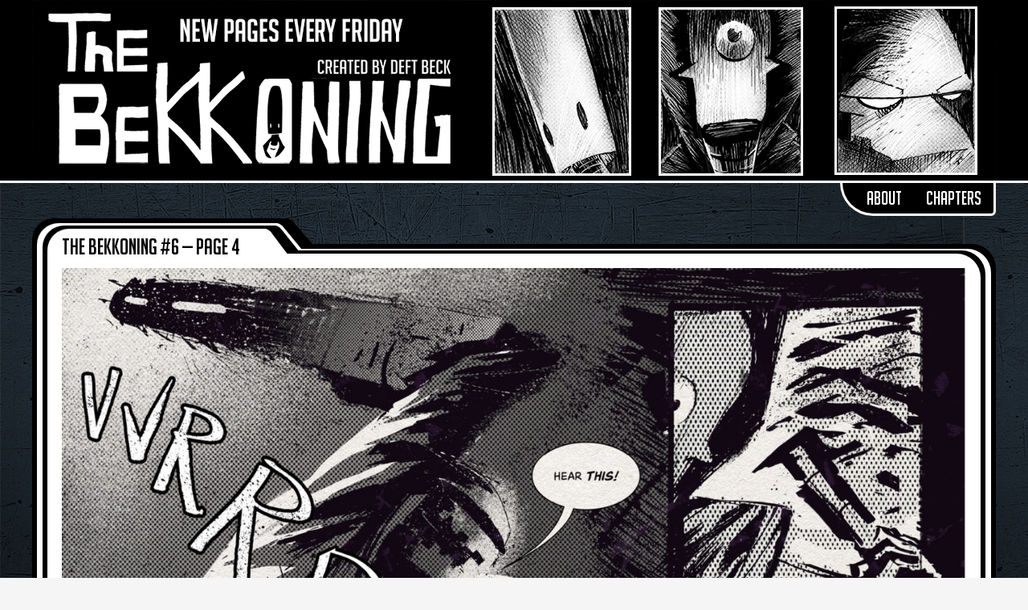

--- FILE ---
content_type: text/html; charset=UTF-8
request_url: https://www.thebekkoning.com/comic/the-bekkoning-6-page-4/
body_size: 7637
content:
<!doctype html>
<html lang="en-US">
<head>
	<meta charset="UTF-8">
	<meta name="viewport" content="width=device-width, initial-scale=1, shrink-to-fit=no">
	<link rel="profile" href="https://gmpg.org/xfn/11">

	<title>The Bekkoning #6 &#8212; Page 4 &#8211; The Bekkoning</title>
<meta name='robots' content='max-image-preview:large' />
<link rel='dns-prefetch' href='//fonts.googleapis.com' />
<link rel="alternate" type="application/rss+xml" title="The Bekkoning &raquo; Feed" href="https://www.thebekkoning.com/feed/" />
<link rel="alternate" type="application/rss+xml" title="The Bekkoning &raquo; Comments Feed" href="https://www.thebekkoning.com/comments/feed/" />
<link rel="alternate" type="application/rss+xml" title="The Bekkoning &raquo; The Bekkoning #6 &#8212; Page 4 Comments Feed" href="https://www.thebekkoning.com/comic/the-bekkoning-6-page-4/feed/" />
<link rel="alternate" title="oEmbed (JSON)" type="application/json+oembed" href="https://www.thebekkoning.com/wp-json/oembed/1.0/embed?url=https%3A%2F%2Fwww.thebekkoning.com%2Fcomic%2Fthe-bekkoning-6-page-4%2F" />
<link rel="alternate" title="oEmbed (XML)" type="text/xml+oembed" href="https://www.thebekkoning.com/wp-json/oembed/1.0/embed?url=https%3A%2F%2Fwww.thebekkoning.com%2Fcomic%2Fthe-bekkoning-6-page-4%2F&#038;format=xml" />
<style id='wp-img-auto-sizes-contain-inline-css' type='text/css'>
img:is([sizes=auto i],[sizes^="auto," i]){contain-intrinsic-size:3000px 1500px}
/*# sourceURL=wp-img-auto-sizes-contain-inline-css */
</style>
<style id='wp-emoji-styles-inline-css' type='text/css'>

	img.wp-smiley, img.emoji {
		display: inline !important;
		border: none !important;
		box-shadow: none !important;
		height: 1em !important;
		width: 1em !important;
		margin: 0 0.07em !important;
		vertical-align: -0.1em !important;
		background: none !important;
		padding: 0 !important;
	}
/*# sourceURL=wp-emoji-styles-inline-css */
</style>
<style id='wp-block-library-inline-css' type='text/css'>
:root{--wp-block-synced-color:#7a00df;--wp-block-synced-color--rgb:122,0,223;--wp-bound-block-color:var(--wp-block-synced-color);--wp-editor-canvas-background:#ddd;--wp-admin-theme-color:#007cba;--wp-admin-theme-color--rgb:0,124,186;--wp-admin-theme-color-darker-10:#006ba1;--wp-admin-theme-color-darker-10--rgb:0,107,160.5;--wp-admin-theme-color-darker-20:#005a87;--wp-admin-theme-color-darker-20--rgb:0,90,135;--wp-admin-border-width-focus:2px}@media (min-resolution:192dpi){:root{--wp-admin-border-width-focus:1.5px}}.wp-element-button{cursor:pointer}:root .has-very-light-gray-background-color{background-color:#eee}:root .has-very-dark-gray-background-color{background-color:#313131}:root .has-very-light-gray-color{color:#eee}:root .has-very-dark-gray-color{color:#313131}:root .has-vivid-green-cyan-to-vivid-cyan-blue-gradient-background{background:linear-gradient(135deg,#00d084,#0693e3)}:root .has-purple-crush-gradient-background{background:linear-gradient(135deg,#34e2e4,#4721fb 50%,#ab1dfe)}:root .has-hazy-dawn-gradient-background{background:linear-gradient(135deg,#faaca8,#dad0ec)}:root .has-subdued-olive-gradient-background{background:linear-gradient(135deg,#fafae1,#67a671)}:root .has-atomic-cream-gradient-background{background:linear-gradient(135deg,#fdd79a,#004a59)}:root .has-nightshade-gradient-background{background:linear-gradient(135deg,#330968,#31cdcf)}:root .has-midnight-gradient-background{background:linear-gradient(135deg,#020381,#2874fc)}:root{--wp--preset--font-size--normal:16px;--wp--preset--font-size--huge:42px}.has-regular-font-size{font-size:1em}.has-larger-font-size{font-size:2.625em}.has-normal-font-size{font-size:var(--wp--preset--font-size--normal)}.has-huge-font-size{font-size:var(--wp--preset--font-size--huge)}.has-text-align-center{text-align:center}.has-text-align-left{text-align:left}.has-text-align-right{text-align:right}.has-fit-text{white-space:nowrap!important}#end-resizable-editor-section{display:none}.aligncenter{clear:both}.items-justified-left{justify-content:flex-start}.items-justified-center{justify-content:center}.items-justified-right{justify-content:flex-end}.items-justified-space-between{justify-content:space-between}.screen-reader-text{border:0;clip-path:inset(50%);height:1px;margin:-1px;overflow:hidden;padding:0;position:absolute;width:1px;word-wrap:normal!important}.screen-reader-text:focus{background-color:#ddd;clip-path:none;color:#444;display:block;font-size:1em;height:auto;left:5px;line-height:normal;padding:15px 23px 14px;text-decoration:none;top:5px;width:auto;z-index:100000}html :where(.has-border-color){border-style:solid}html :where([style*=border-top-color]){border-top-style:solid}html :where([style*=border-right-color]){border-right-style:solid}html :where([style*=border-bottom-color]){border-bottom-style:solid}html :where([style*=border-left-color]){border-left-style:solid}html :where([style*=border-width]){border-style:solid}html :where([style*=border-top-width]){border-top-style:solid}html :where([style*=border-right-width]){border-right-style:solid}html :where([style*=border-bottom-width]){border-bottom-style:solid}html :where([style*=border-left-width]){border-left-style:solid}html :where(img[class*=wp-image-]){height:auto;max-width:100%}:where(figure){margin:0 0 1em}html :where(.is-position-sticky){--wp-admin--admin-bar--position-offset:var(--wp-admin--admin-bar--height,0px)}@media screen and (max-width:600px){html :where(.is-position-sticky){--wp-admin--admin-bar--position-offset:0px}}

/*# sourceURL=wp-block-library-inline-css */
</style><style id='global-styles-inline-css' type='text/css'>
:root{--wp--preset--aspect-ratio--square: 1;--wp--preset--aspect-ratio--4-3: 4/3;--wp--preset--aspect-ratio--3-4: 3/4;--wp--preset--aspect-ratio--3-2: 3/2;--wp--preset--aspect-ratio--2-3: 2/3;--wp--preset--aspect-ratio--16-9: 16/9;--wp--preset--aspect-ratio--9-16: 9/16;--wp--preset--color--black: #000000;--wp--preset--color--cyan-bluish-gray: #abb8c3;--wp--preset--color--white: #ffffff;--wp--preset--color--pale-pink: #f78da7;--wp--preset--color--vivid-red: #cf2e2e;--wp--preset--color--luminous-vivid-orange: #ff6900;--wp--preset--color--luminous-vivid-amber: #fcb900;--wp--preset--color--light-green-cyan: #7bdcb5;--wp--preset--color--vivid-green-cyan: #00d084;--wp--preset--color--pale-cyan-blue: #8ed1fc;--wp--preset--color--vivid-cyan-blue: #0693e3;--wp--preset--color--vivid-purple: #9b51e0;--wp--preset--gradient--vivid-cyan-blue-to-vivid-purple: linear-gradient(135deg,rgb(6,147,227) 0%,rgb(155,81,224) 100%);--wp--preset--gradient--light-green-cyan-to-vivid-green-cyan: linear-gradient(135deg,rgb(122,220,180) 0%,rgb(0,208,130) 100%);--wp--preset--gradient--luminous-vivid-amber-to-luminous-vivid-orange: linear-gradient(135deg,rgb(252,185,0) 0%,rgb(255,105,0) 100%);--wp--preset--gradient--luminous-vivid-orange-to-vivid-red: linear-gradient(135deg,rgb(255,105,0) 0%,rgb(207,46,46) 100%);--wp--preset--gradient--very-light-gray-to-cyan-bluish-gray: linear-gradient(135deg,rgb(238,238,238) 0%,rgb(169,184,195) 100%);--wp--preset--gradient--cool-to-warm-spectrum: linear-gradient(135deg,rgb(74,234,220) 0%,rgb(151,120,209) 20%,rgb(207,42,186) 40%,rgb(238,44,130) 60%,rgb(251,105,98) 80%,rgb(254,248,76) 100%);--wp--preset--gradient--blush-light-purple: linear-gradient(135deg,rgb(255,206,236) 0%,rgb(152,150,240) 100%);--wp--preset--gradient--blush-bordeaux: linear-gradient(135deg,rgb(254,205,165) 0%,rgb(254,45,45) 50%,rgb(107,0,62) 100%);--wp--preset--gradient--luminous-dusk: linear-gradient(135deg,rgb(255,203,112) 0%,rgb(199,81,192) 50%,rgb(65,88,208) 100%);--wp--preset--gradient--pale-ocean: linear-gradient(135deg,rgb(255,245,203) 0%,rgb(182,227,212) 50%,rgb(51,167,181) 100%);--wp--preset--gradient--electric-grass: linear-gradient(135deg,rgb(202,248,128) 0%,rgb(113,206,126) 100%);--wp--preset--gradient--midnight: linear-gradient(135deg,rgb(2,3,129) 0%,rgb(40,116,252) 100%);--wp--preset--font-size--small: 13px;--wp--preset--font-size--medium: 20px;--wp--preset--font-size--large: 36px;--wp--preset--font-size--x-large: 42px;--wp--preset--spacing--20: 0.44rem;--wp--preset--spacing--30: 0.67rem;--wp--preset--spacing--40: 1rem;--wp--preset--spacing--50: 1.5rem;--wp--preset--spacing--60: 2.25rem;--wp--preset--spacing--70: 3.38rem;--wp--preset--spacing--80: 5.06rem;--wp--preset--shadow--natural: 6px 6px 9px rgba(0, 0, 0, 0.2);--wp--preset--shadow--deep: 12px 12px 50px rgba(0, 0, 0, 0.4);--wp--preset--shadow--sharp: 6px 6px 0px rgba(0, 0, 0, 0.2);--wp--preset--shadow--outlined: 6px 6px 0px -3px rgb(255, 255, 255), 6px 6px rgb(0, 0, 0);--wp--preset--shadow--crisp: 6px 6px 0px rgb(0, 0, 0);}:where(.is-layout-flex){gap: 0.5em;}:where(.is-layout-grid){gap: 0.5em;}body .is-layout-flex{display: flex;}.is-layout-flex{flex-wrap: wrap;align-items: center;}.is-layout-flex > :is(*, div){margin: 0;}body .is-layout-grid{display: grid;}.is-layout-grid > :is(*, div){margin: 0;}:where(.wp-block-columns.is-layout-flex){gap: 2em;}:where(.wp-block-columns.is-layout-grid){gap: 2em;}:where(.wp-block-post-template.is-layout-flex){gap: 1.25em;}:where(.wp-block-post-template.is-layout-grid){gap: 1.25em;}.has-black-color{color: var(--wp--preset--color--black) !important;}.has-cyan-bluish-gray-color{color: var(--wp--preset--color--cyan-bluish-gray) !important;}.has-white-color{color: var(--wp--preset--color--white) !important;}.has-pale-pink-color{color: var(--wp--preset--color--pale-pink) !important;}.has-vivid-red-color{color: var(--wp--preset--color--vivid-red) !important;}.has-luminous-vivid-orange-color{color: var(--wp--preset--color--luminous-vivid-orange) !important;}.has-luminous-vivid-amber-color{color: var(--wp--preset--color--luminous-vivid-amber) !important;}.has-light-green-cyan-color{color: var(--wp--preset--color--light-green-cyan) !important;}.has-vivid-green-cyan-color{color: var(--wp--preset--color--vivid-green-cyan) !important;}.has-pale-cyan-blue-color{color: var(--wp--preset--color--pale-cyan-blue) !important;}.has-vivid-cyan-blue-color{color: var(--wp--preset--color--vivid-cyan-blue) !important;}.has-vivid-purple-color{color: var(--wp--preset--color--vivid-purple) !important;}.has-black-background-color{background-color: var(--wp--preset--color--black) !important;}.has-cyan-bluish-gray-background-color{background-color: var(--wp--preset--color--cyan-bluish-gray) !important;}.has-white-background-color{background-color: var(--wp--preset--color--white) !important;}.has-pale-pink-background-color{background-color: var(--wp--preset--color--pale-pink) !important;}.has-vivid-red-background-color{background-color: var(--wp--preset--color--vivid-red) !important;}.has-luminous-vivid-orange-background-color{background-color: var(--wp--preset--color--luminous-vivid-orange) !important;}.has-luminous-vivid-amber-background-color{background-color: var(--wp--preset--color--luminous-vivid-amber) !important;}.has-light-green-cyan-background-color{background-color: var(--wp--preset--color--light-green-cyan) !important;}.has-vivid-green-cyan-background-color{background-color: var(--wp--preset--color--vivid-green-cyan) !important;}.has-pale-cyan-blue-background-color{background-color: var(--wp--preset--color--pale-cyan-blue) !important;}.has-vivid-cyan-blue-background-color{background-color: var(--wp--preset--color--vivid-cyan-blue) !important;}.has-vivid-purple-background-color{background-color: var(--wp--preset--color--vivid-purple) !important;}.has-black-border-color{border-color: var(--wp--preset--color--black) !important;}.has-cyan-bluish-gray-border-color{border-color: var(--wp--preset--color--cyan-bluish-gray) !important;}.has-white-border-color{border-color: var(--wp--preset--color--white) !important;}.has-pale-pink-border-color{border-color: var(--wp--preset--color--pale-pink) !important;}.has-vivid-red-border-color{border-color: var(--wp--preset--color--vivid-red) !important;}.has-luminous-vivid-orange-border-color{border-color: var(--wp--preset--color--luminous-vivid-orange) !important;}.has-luminous-vivid-amber-border-color{border-color: var(--wp--preset--color--luminous-vivid-amber) !important;}.has-light-green-cyan-border-color{border-color: var(--wp--preset--color--light-green-cyan) !important;}.has-vivid-green-cyan-border-color{border-color: var(--wp--preset--color--vivid-green-cyan) !important;}.has-pale-cyan-blue-border-color{border-color: var(--wp--preset--color--pale-cyan-blue) !important;}.has-vivid-cyan-blue-border-color{border-color: var(--wp--preset--color--vivid-cyan-blue) !important;}.has-vivid-purple-border-color{border-color: var(--wp--preset--color--vivid-purple) !important;}.has-vivid-cyan-blue-to-vivid-purple-gradient-background{background: var(--wp--preset--gradient--vivid-cyan-blue-to-vivid-purple) !important;}.has-light-green-cyan-to-vivid-green-cyan-gradient-background{background: var(--wp--preset--gradient--light-green-cyan-to-vivid-green-cyan) !important;}.has-luminous-vivid-amber-to-luminous-vivid-orange-gradient-background{background: var(--wp--preset--gradient--luminous-vivid-amber-to-luminous-vivid-orange) !important;}.has-luminous-vivid-orange-to-vivid-red-gradient-background{background: var(--wp--preset--gradient--luminous-vivid-orange-to-vivid-red) !important;}.has-very-light-gray-to-cyan-bluish-gray-gradient-background{background: var(--wp--preset--gradient--very-light-gray-to-cyan-bluish-gray) !important;}.has-cool-to-warm-spectrum-gradient-background{background: var(--wp--preset--gradient--cool-to-warm-spectrum) !important;}.has-blush-light-purple-gradient-background{background: var(--wp--preset--gradient--blush-light-purple) !important;}.has-blush-bordeaux-gradient-background{background: var(--wp--preset--gradient--blush-bordeaux) !important;}.has-luminous-dusk-gradient-background{background: var(--wp--preset--gradient--luminous-dusk) !important;}.has-pale-ocean-gradient-background{background: var(--wp--preset--gradient--pale-ocean) !important;}.has-electric-grass-gradient-background{background: var(--wp--preset--gradient--electric-grass) !important;}.has-midnight-gradient-background{background: var(--wp--preset--gradient--midnight) !important;}.has-small-font-size{font-size: var(--wp--preset--font-size--small) !important;}.has-medium-font-size{font-size: var(--wp--preset--font-size--medium) !important;}.has-large-font-size{font-size: var(--wp--preset--font-size--large) !important;}.has-x-large-font-size{font-size: var(--wp--preset--font-size--x-large) !important;}
/*# sourceURL=global-styles-inline-css */
</style>

<style id='classic-theme-styles-inline-css' type='text/css'>
/*! This file is auto-generated */
.wp-block-button__link{color:#fff;background-color:#32373c;border-radius:9999px;box-shadow:none;text-decoration:none;padding:calc(.667em + 2px) calc(1.333em + 2px);font-size:1.125em}.wp-block-file__button{background:#32373c;color:#fff;text-decoration:none}
/*# sourceURL=/wp-includes/css/classic-themes.min.css */
</style>
<link rel='stylesheet' id='toocheke-companion-likes-css' href='https://www.thebekkoning.com/wp-content/plugins/toocheke-companion/css/toocheke-likes.css?ver=6.9' type='text/css' media='all' />
<link rel='stylesheet' id='parent-bootstrap-style-css' href='https://www.thebekkoning.com/wp-content/themes/toocheke/dist/css/bootstrap.min.css?ver=6.9' type='text/css' media='all' />
<link rel='stylesheet' id='parent-style-css' href='https://www.thebekkoning.com/wp-content/themes/toocheke/style.css?ver=6.9' type='text/css' media='all' />
<link rel='stylesheet' id='child-style-css' href='https://www.thebekkoning.com/wp-content/themes/the-bekkoning/style.css?ver=1.0.19' type='text/css' media='all' />
<link rel='stylesheet' id='bs-smartmenus-css' href='https://www.thebekkoning.com/wp-content/themes/toocheke/dist/css/jquery.smartmenus.bootstrap-4.css?ver=6.9' type='text/css' media='all' />
<link rel='stylesheet' id='font-awesome-css' href='https://www.thebekkoning.com/wp-content/themes/toocheke/fonts/font-awesome/css/all.min.css?ver=6.9' type='text/css' media='all' />
<link rel='stylesheet' id='owl-carousel-css' href='https://www.thebekkoning.com/wp-content/themes/toocheke/dist/css/owl.carousel.min.css?ver=6.9' type='text/css' media='all' />
<link rel='stylesheet' id='owl-theme-default-css' href='https://www.thebekkoning.com/wp-content/themes/toocheke/dist/css/owl.theme.default.min.css?ver=6.9' type='text/css' media='all' />
<link rel='stylesheet' id='google-font-hind-css' href='//fonts.googleapis.com/css?family=Hind:regular,medium,bold,bolditalic,semibold' type='text/css' media='all' />
<link rel='stylesheet' id='toocheke-style-css' href='https://www.thebekkoning.com/wp-content/themes/the-bekkoning/style.css?ver=6.9' type='text/css' media='all' />
<style id='toocheke-style-inline-css' type='text/css'>

		/* Main Background Color */
			body, #comic-list>li:hover, .comment-respond{
				background-color: ##f5f5f5 !important;
		}
	

		/* Custom jumbotron height */
		.jumbotron {
    height: px;
}
	
/*# sourceURL=toocheke-style-inline-css */
</style>
<script type="text/javascript" src="https://www.thebekkoning.com/wp-includes/js/jquery/jquery.min.js?ver=3.7.1" id="jquery-core-js"></script>
<script type="text/javascript" src="https://www.thebekkoning.com/wp-includes/js/jquery/jquery-migrate.min.js?ver=3.4.1" id="jquery-migrate-js"></script>
<link rel="https://api.w.org/" href="https://www.thebekkoning.com/wp-json/" /><link rel="EditURI" type="application/rsd+xml" title="RSD" href="https://www.thebekkoning.com/xmlrpc.php?rsd" />
<meta name="generator" content="WordPress 6.9" />
<link rel="canonical" href="https://www.thebekkoning.com/comic/the-bekkoning-6-page-4/" />
<link rel='shortlink' href='https://www.thebekkoning.com/?p=1518' />
<style type="text/css" id="custom-background-css">
body.custom-background { background-image: url("https://www.thebekkoning.com/wp-content/uploads/2020/08/bg.png"); background-position: left top; background-size: auto; background-repeat: repeat; background-attachment: scroll; }
</style>
	<link rel="icon" href="https://www.thebekkoning.com/wp-content/uploads/2020/05/cropped-siteicon-32x32.png" sizes="32x32" />
<link rel="icon" href="https://www.thebekkoning.com/wp-content/uploads/2020/05/cropped-siteicon-192x192.png" sizes="192x192" />
<link rel="apple-touch-icon" href="https://www.thebekkoning.com/wp-content/uploads/2020/05/cropped-siteicon-180x180.png" />
<meta name="msapplication-TileImage" content="https://www.thebekkoning.com/wp-content/uploads/2020/05/cropped-siteicon-270x270.png" />
</head>

<body class="wp-singular comic-template-default single single-comic postid-1518 custom-background wp-theme-toocheke wp-child-theme-the-bekkoning">
<div id="page" class="site">
<div id="bekkoning-header" class="container-fluid">

<a href="https://www.thebekkoning.com/" title="The Bekkoning" rel="home">
	<div id="header-carousel" class="owl-carousel owl-theme">
     						             <div class="item">
			            			        			            
			              <img  src="https://www.thebekkoning.com/wp-content/uploads/2020/08/header1.png">
			       
			            

    	   </div><!-- /.carousel-item -->

							             <div class="item">
			            			        			            
			              <img  src="https://www.thebekkoning.com/wp-content/uploads/2020/08/header2.png">
			       
			            

    	   </div><!-- /.carousel-item -->

							             <div class="item">
			            			        			            
			              <img  src="https://www.thebekkoning.com/wp-content/uploads/2020/08/header3.png">
			       
			            

    	   </div><!-- /.carousel-item -->

	
	</div>
</a>
</div>
<main role="main" class="site-main" id="main">
     <!--container-->
            <div class="container">
                    <!--row-->
                <div class="row">
                     <!--col-12-->
                    <div class="col-12">
                         <!--bekkoning-navbar-wrapper-->
                        <div id="bekkoning-navbar-wrapper">
						<ul id="bekkoning-navbar" class=""><li itemscope="itemscope" itemtype="https://www.schema.org/SiteNavigationElement" id="menu-item-989" class="menu-item menu-item-type-post_type menu-item-object-page menu-item-989 nav-item"><a title="About" href="https://www.thebekkoning.com/about/" class="nav-link">About</a></li>
<li itemscope="itemscope" itemtype="https://www.schema.org/SiteNavigationElement" id="menu-item-991" class="menu-item menu-item-type-post_type menu-item-object-page menu-item-991 nav-item"><a title="Chapters" href="https://www.thebekkoning.com/chapters/" class="nav-link">Chapters</a></li>
</ul>                            
                        </div>
                        <!--./bekkoning-navbar-wrapper-->
                    </div>
                     <!--./col-12-->
                </div>
                 <!--./row-->
                <div class="row"><!-- Left of Comic -->
<div class="col-2 d-none  d-md-none">
    <div class="d-flex h-100">
        <div class="my-auto mx-auto">
        <section id="media_image-3" class="widget widget_media_image"><a href="https://www.comicad.net/"><img width="120" height="473" src="https://www.thebekkoning.com/wp-content/uploads/2020/08/banner.png" class="image wp-image-992  attachment-full size-full" alt="" style="max-width: 100%; height: auto;" decoding="async" fetchpriority="high" srcset="https://www.thebekkoning.com/wp-content/uploads/2020/08/banner.png 120w, https://www.thebekkoning.com/wp-content/uploads/2020/08/banner-76x300.png 76w" sizes="(max-width: 120px) 100vw, 120px" /></a></section>        </div>
    </div>
</div>
<!-- ./Left of Comic -->
<!-- Comic -->
<div class="col-12 the-bekkoning-content">
    <!--Folder 1 Wrapper - Black-->
    <div class="folder-wrapper-1">
        <div class="folder-top-left dark">
            <div class="folder-slant dark"></div>
        </div>
        <div class="folder-content dark">
            <!--Folder 2 Wrapper - White-->
            <div class="folder-wrapper-2">
                <div class="folder-top-left light">
                    <div class="folder-slant light"></div>
                </div>
                <div class="folder-content light">
                    <!--Folder 3 Wrapper - Black-->
                    <div class="folder-wrapper-3">
                        <div class="folder-top-left dark">
                            <div class="folder-slant dark"></div>
                        </div>
                        <div class="folder-content dark">
                            <!--Folder 4 Wrapper - White-->
                            <div class="folder-wrapper-4">
                                <div class="folder-top-left light">
                                    <div class="folder-slant light"></div>
                                </div>
                                <div class="folder-content light">
                                    <!--comic-->

         <span class="folder-label">The Bekkoning #6 &#8212; Page 4</span>
                                    <div class="folder-comic">
                                        
<div id="one-comic-option"><div id="spliced-comic"><span class="default-lang"><p><img decoding="async" src="https://www.thebekkoning.com/wp-content/uploads/2022/04/Bek65-scaled.jpg" alt="" width="1675" height="2560" class="alignnone size-full wp-image-1488" srcset="https://www.thebekkoning.com/wp-content/uploads/2022/04/Bek65-scaled.jpg 1675w, https://www.thebekkoning.com/wp-content/uploads/2022/04/Bek65-196x300.jpg 196w, https://www.thebekkoning.com/wp-content/uploads/2022/04/Bek65-670x1024.jpg 670w, https://www.thebekkoning.com/wp-content/uploads/2022/04/Bek65-768x1174.jpg 768w, https://www.thebekkoning.com/wp-content/uploads/2022/04/Bek65-1005x1536.jpg 1005w, https://www.thebekkoning.com/wp-content/uploads/2022/04/Bek65-1340x2048.jpg 1340w" sizes="(max-width: 1675px) 100vw, 1675px" /></p>
</span><span class="alt-lang"></span></div><div id="unspliced-comic"><span class="default-lang"></span><span class="alt-lang"></span></div></div>
<footer class="entry-footer">
        </footer>
           </div>
<div class="folder-comic-navigation">
    

<a href="https://www.thebekkoning.com/comic/the-bekkoning-cover-page/" title="The Bekkoning #1 - Cover Page"><i class="fas fa-lg fa-backward"></i></a><a href="https://www.thebekkoning.com/comic/the-bekkoning-6-page-3/" title="The Bekkoning #6 -- Page 3"><i class="fas fa-play fa-flip-horizontal"></i></a><a href="https://www.thebekkoning.com/comic/the-bekkoning-6-page-5/" title="The Bekkoning #6 -- Page 5"><i class="fas fa-play"></i></a><a href="https://www.thebekkoning.com/comic/the-bekkoning-9-page-23/" title="The Bekkoning #9 – Page 23"><i class="fas fa-lg fa-forward"></i></a>
            
        </div>
     
  <!--./comic-->
  </div>
                            </div>
                            <!--./Folder 4 Wrapper - White-->
                        </div>
                    </div>
                    <!--./Folder 3 Wrapper - Black-->
                </div>
            </div>
            <!--./Folder 2 Wrapper - White-->
        </div>
    </div>
    <!--./Folder 1 Wrapper - Black-->


 <!--Below comic -->
 <div class="row"><div id="below-comic" class="col-lg-12"><section id="custom_html-3" class="widget_text widget widget_custom_html"><div class="textwidget custom-html-widget"><link href="http://www.comicadia.com/css/rotator.css" rel="stylesheet" type="text/css" /> <script type="text/javascript" src="http://www.comicadia.com/rotator/rotate.php"> </script><div id='comicadia_rotator'></div><script> function loadComicadiaRotate() { ComicadiaRotateMobile(331516816861191); } if(typeof jQuery=='undefined') { var headTag = document.getElementsByTagName("head")[0]; var jqTag = document.createElement('script'); jqTag.type = 'text/javascript'; jqTag.src = 'https://ajax.googleapis.com/ajax/libs/jquery/3.1.1/jquery.min.js'; jqTag.onload = loadComicadiaRotate(); headTag.appendChild(jqTag); } else { loadComicadiaRotate(); } </script></div></section></div></div>   <!--./Below comic-->
</div>
<!-- ./Comic -->
<!-- Right of Comic -->
<div class="col-2 d-none  d-md-none">
    <div class="d-flex h-100">
        <div class="my-auto mx-auto">
        <section id="custom_html-2" class="widget_text widget widget_custom_html"><div class="textwidget custom-html-widget"><link href="http://www.comicadia.com/css/rotator.css" rel="stylesheet" type="text/css" /> <script type="text/javascript" src="http://www.comicadia.com/rotator/rotate.php"> </script><div id='comicadia_rotator'></div><script> function loadComicadiaRotate() { ComicadiaRotateMobile(331516816861191); } if(typeof jQuery=='undefined') { var headTag = document.getElementsByTagName("head")[0]; var jqTag = document.createElement('script'); jqTag.type = 'text/javascript'; jqTag.src = 'https://ajax.googleapis.com/ajax/libs/jquery/3.1.1/jquery.min.js'; jqTag.onload = loadComicadiaRotate(); headTag.appendChild(jqTag); } else { loadComicadiaRotate(); } </script></div></section><section id="media_image-4" class="widget widget_media_image"><a href="https://www.comicad.net/"><img width="120" height="473" src="https://www.thebekkoning.com/wp-content/uploads/2020/08/banner.png" class="image wp-image-992  attachment-full size-full" alt="" style="max-width: 100%; height: auto;" decoding="async" srcset="https://www.thebekkoning.com/wp-content/uploads/2020/08/banner.png 120w, https://www.thebekkoning.com/wp-content/uploads/2020/08/banner-76x300.png 76w" sizes="(max-width: 120px) 100vw, 120px" /></a></section>        </div>
    </div>
</div>
<!-- ./Right of Comic -->
	</div><!-- .row -->
	</div><!--container-->
</main>

<footer class="footer">

		<div class="site-info">
		Copyright &copy; 2026 Deft Beck | Powered by <a href="https://wordpress.org/" target="_blank">WordPress</a> with <a href="https://www.toocheke.com/" target="_blank">Toocheke</a>
		</div><!-- .site-info -->
	</footer><!-- #colophon -->
</div><!-- #page -->

<script type="speculationrules">
{"prefetch":[{"source":"document","where":{"and":[{"href_matches":"/*"},{"not":{"href_matches":["/wp-*.php","/wp-admin/*","/wp-content/uploads/*","/wp-content/*","/wp-content/plugins/*","/wp-content/themes/the-bekkoning/*","/wp-content/themes/toocheke/*","/*\\?(.+)"]}},{"not":{"selector_matches":"a[rel~=\"nofollow\"]"}},{"not":{"selector_matches":".no-prefetch, .no-prefetch a"}}]},"eagerness":"conservative"}]}
</script>
<script type="text/javascript" src="https://www.thebekkoning.com/wp-content/plugins/toocheke-companion/js/keyboard.js?ver=1.192" id="toocheke-keyboard-script-js"></script>
<script type="text/javascript" src="https://www.thebekkoning.com/wp-content/plugins/toocheke-companion/js/bookmark.js?ver=1.192" id="toocheke-bookmark-script-js"></script>
<script type="text/javascript" id="toocheke-likes-js-extra">
/* <![CDATA[ */
var toochekeLikes = {"ajaxurl":"https://www.thebekkoning.com/wp-admin/admin-ajax.php","like":"Like","unlike":"Unlike"};
//# sourceURL=toocheke-likes-js-extra
/* ]]> */
</script>
<script type="text/javascript" src="https://www.thebekkoning.com/wp-content/plugins/toocheke-companion/js/likes.js?ver=1.192" id="toocheke-likes-js"></script>
<script type="text/javascript" src="https://www.thebekkoning.com/wp-content/themes/toocheke/src/js/popper.min.js?ver=20210226" id="popper-js"></script>
<script type="text/javascript" src="https://www.thebekkoning.com/wp-content/themes/toocheke/src/js/owl.carousel.min.js?ver=20210226" id="owl-carousel-js"></script>
<script type="text/javascript" src="https://www.thebekkoning.com/wp-content/themes/toocheke/src/js/tether.min.js?ver=20210226" id="tether-js"></script>
<script type="text/javascript" src="https://www.thebekkoning.com/wp-content/themes/toocheke/src/js/bootstrap.min.js?ver=20210226" id="bootstrap-js"></script>
<script type="text/javascript" src="https://www.thebekkoning.com/wp-content/themes/toocheke/src/js/skip-link-focus-fix.js?ver=20210226" id="skip-link-focus-fix-js"></script>
<script type="text/javascript" src="https://www.thebekkoning.com/wp-content/themes/toocheke/src/js/jquery.smartmenus.min.js?ver=20210226" id="jquery-smartmenus-js"></script>
<script type="text/javascript" src="https://www.thebekkoning.com/wp-content/themes/toocheke/src/js/jquery.smartmenus.bootstrap-4.min.js?ver=20210226" id="jquery-smartmenus-bs4-js"></script>
<script type="text/javascript" src="https://www.thebekkoning.com/wp-includes/js/clipboard.min.js?ver=2.0.11" id="clipboard-js"></script>
<script type="text/javascript" src="https://www.thebekkoning.com/wp-content/themes/toocheke/src/js/functions.js?ver=20210226" id="toocheke-functions-js"></script>
<script type="text/javascript" src="https://www.thebekkoning.com/wp-includes/js/comment-reply.min.js?ver=6.9" id="comment-reply-js" async="async" data-wp-strategy="async" fetchpriority="low"></script>
<script type="text/javascript" src="https://www.thebekkoning.com/wp-content/themes/the-bekkoning/dist/js/the-bekkoning.js?ver=6.9" id="custom-functions-js"></script>
<script id="wp-emoji-settings" type="application/json">
{"baseUrl":"https://s.w.org/images/core/emoji/17.0.2/72x72/","ext":".png","svgUrl":"https://s.w.org/images/core/emoji/17.0.2/svg/","svgExt":".svg","source":{"concatemoji":"https://www.thebekkoning.com/wp-includes/js/wp-emoji-release.min.js?ver=6.9"}}
</script>
<script type="module">
/* <![CDATA[ */
/*! This file is auto-generated */
const a=JSON.parse(document.getElementById("wp-emoji-settings").textContent),o=(window._wpemojiSettings=a,"wpEmojiSettingsSupports"),s=["flag","emoji"];function i(e){try{var t={supportTests:e,timestamp:(new Date).valueOf()};sessionStorage.setItem(o,JSON.stringify(t))}catch(e){}}function c(e,t,n){e.clearRect(0,0,e.canvas.width,e.canvas.height),e.fillText(t,0,0);t=new Uint32Array(e.getImageData(0,0,e.canvas.width,e.canvas.height).data);e.clearRect(0,0,e.canvas.width,e.canvas.height),e.fillText(n,0,0);const a=new Uint32Array(e.getImageData(0,0,e.canvas.width,e.canvas.height).data);return t.every((e,t)=>e===a[t])}function p(e,t){e.clearRect(0,0,e.canvas.width,e.canvas.height),e.fillText(t,0,0);var n=e.getImageData(16,16,1,1);for(let e=0;e<n.data.length;e++)if(0!==n.data[e])return!1;return!0}function u(e,t,n,a){switch(t){case"flag":return n(e,"\ud83c\udff3\ufe0f\u200d\u26a7\ufe0f","\ud83c\udff3\ufe0f\u200b\u26a7\ufe0f")?!1:!n(e,"\ud83c\udde8\ud83c\uddf6","\ud83c\udde8\u200b\ud83c\uddf6")&&!n(e,"\ud83c\udff4\udb40\udc67\udb40\udc62\udb40\udc65\udb40\udc6e\udb40\udc67\udb40\udc7f","\ud83c\udff4\u200b\udb40\udc67\u200b\udb40\udc62\u200b\udb40\udc65\u200b\udb40\udc6e\u200b\udb40\udc67\u200b\udb40\udc7f");case"emoji":return!a(e,"\ud83e\u1fac8")}return!1}function f(e,t,n,a){let r;const o=(r="undefined"!=typeof WorkerGlobalScope&&self instanceof WorkerGlobalScope?new OffscreenCanvas(300,150):document.createElement("canvas")).getContext("2d",{willReadFrequently:!0}),s=(o.textBaseline="top",o.font="600 32px Arial",{});return e.forEach(e=>{s[e]=t(o,e,n,a)}),s}function r(e){var t=document.createElement("script");t.src=e,t.defer=!0,document.head.appendChild(t)}a.supports={everything:!0,everythingExceptFlag:!0},new Promise(t=>{let n=function(){try{var e=JSON.parse(sessionStorage.getItem(o));if("object"==typeof e&&"number"==typeof e.timestamp&&(new Date).valueOf()<e.timestamp+604800&&"object"==typeof e.supportTests)return e.supportTests}catch(e){}return null}();if(!n){if("undefined"!=typeof Worker&&"undefined"!=typeof OffscreenCanvas&&"undefined"!=typeof URL&&URL.createObjectURL&&"undefined"!=typeof Blob)try{var e="postMessage("+f.toString()+"("+[JSON.stringify(s),u.toString(),c.toString(),p.toString()].join(",")+"));",a=new Blob([e],{type:"text/javascript"});const r=new Worker(URL.createObjectURL(a),{name:"wpTestEmojiSupports"});return void(r.onmessage=e=>{i(n=e.data),r.terminate(),t(n)})}catch(e){}i(n=f(s,u,c,p))}t(n)}).then(e=>{for(const n in e)a.supports[n]=e[n],a.supports.everything=a.supports.everything&&a.supports[n],"flag"!==n&&(a.supports.everythingExceptFlag=a.supports.everythingExceptFlag&&a.supports[n]);var t;a.supports.everythingExceptFlag=a.supports.everythingExceptFlag&&!a.supports.flag,a.supports.everything||((t=a.source||{}).concatemoji?r(t.concatemoji):t.wpemoji&&t.twemoji&&(r(t.twemoji),r(t.wpemoji)))});
//# sourceURL=https://www.thebekkoning.com/wp-includes/js/wp-emoji-loader.min.js
/* ]]> */
</script>

</body>
</html>


--- FILE ---
content_type: text/css
request_url: https://www.thebekkoning.com/wp-content/themes/toocheke/style.css?ver=6.9
body_size: 9734
content:
/*!
Theme Name: Toocheke
Theme URI: https://www.toocheke.com/
Author: LeeToo
Author URI: https://leetoo.net/
Description: A mobile-friendly(responsive) WordPress theme for publishing a WebComics in the webtoon/vertical format.  It has been developed using Bootstrap 4, which makes it mobile and tablets friendly. To get the best out of the Toocheke theme, please make sure you download the Toocheke Companion plugin, https://wordpress.org/plugins/toocheke-companion/. This will enable you to post comics, and get the most out of what the theme has to offer. Check the demo at http://theme.toocheke.com/.
Version: 1.0.173
License: GNU General Public License v2 or later
License URI: http://www.gnu.org/licenses/gpl-2.0.html
Tested up to: 6.1
Requires PHP: 7.4
Text Domain: toocheke
Tags: entertainment, right-sidebar, custom-background, custom-colors, custom-header, custom-menu, threaded-comments, translation-ready

*/

/*--------------------------------------------------------------
# Body Styles 
--------------------------------------------------------------*/

html, body {
	max-width: 100% !important;
	overflow-x: hidden !important;
}

html {
	line-height: 1.15;
	scroll-behavior: smooth;
	-webkit-text-size-adjust: 100%;
	max-width: 100%;
	margin: 0;
	position: relative;
	min-height: 100%;
}

body {
	background-color: #f5f5f5;
	margin: 0;
	margin-bottom: 45px;
	color: #000;
	background-attachment: fixed !important;
}

body, input, textarea, select, button, table {
	font: 1em/1.75em Hind;
	font-family: 'Hind', -apple-system, BlinkMacSystemFont, Segoe UI, Roboto, Helvetica Neue, Helvetica, sans-serif;
	font-weight: normal;
	text-rendering: optimizeLegibility;
	text-size-adjust: 100%;
}

/*--------------------------------------------------------------
## Links
--------------------------------------------------------------*/

a, a:visited {
	color: #10ae98;
}

a:hover, a:focus, a:active {
	color: #F15A5A;
}

a:focus {
	outline: thin dotted !important;
}

/**
 * Remove the border on images inside links in IE 10.
 */

body.single-comics {
	margin-top: 0px;
	/* Margin bottom by footer height */
}

img {
	border-style: none;
}

/* Misc
	 ========================================================================== */

/**
 * Add the correct display in IE 10+.
 */

template {
	display: none;
}

/* Forms
	 ========================================================================== */

/**
 * 1. Change the font styles in all browsers.
 * 2. Remove the margin in Firefox and Safari.
 */

button, input, optgroup, select, textarea {
	font-family: inherit;
	/* 1 */
	font-size: 100%;
	/* 1 */
	line-height: 1.15;
	/* 1 */
	margin: 0;
	/* 2 */
}

/**
 * Show the overflow in IE.
 * 1. Show the overflow in Edge.
 */

button, input {
	/* 1 */
	overflow: visible;
}

/**
 * Remove the inheritance of text transform in Edge, Firefox, and IE.
 * 1. Remove the inheritance of text transform in Firefox.
 */

button, select {
	/* 1 */
	text-transform: none;
}

/**
 * Correct the inability to style clickable types in iOS and Safari.
 */

button, [type="button"], [type="reset"], [type="submit"] {
	-webkit-appearance: button;
}

/**
 * Remove the inner border and padding in Firefox.
 */

button::-moz-focus-inner, [type="button"]::-moz-focus-inner, [type="reset"]::-moz-focus-inner, [type="submit"]::-moz-focus-inner {
	border-style: none;
	padding: 0;
}

/**
 * Restore the focus styles unset by the previous rule.
 */

button:-moz-focusring, [type="button"]:-moz-focusring, [type="reset"]:-moz-focusring, [type="submit"]:-moz-focusring {
	outline: 1px dotted ButtonText;
}

/**
 * Correct the padding in Firefox.
 */

fieldset {
	padding: 0.35em 0.75em 0.625em;
}

/**
 * 1. Correct the text wrapping in Edge and IE.
 * 2. Correct the color inheritance from `fieldset` elements in IE.
 * 3. Remove the padding so developers are not caught out when they zero out
 *		`fieldset` elements in all browsers.
 */

legend {
	box-sizing: border-box;
	/* 1 */
	color: inherit;
	/* 2 */
	display: table;
	/* 1 */
	max-width: 100%;
	/* 1 */
	padding: 0;
	/* 3 */
	white-space: normal;
	/* 1 */
}

/**
 * Add the correct vertical alignment in Chrome, Firefox, and Opera.
 */

progress {
	vertical-align: baseline;
}

/**
 * Remove the default vertical scrollbar in IE 10+.
 */

textarea {
	overflow: auto;
	padding: 0.5rem !important;
}

/**
 * 1. Add the correct box sizing in IE 10.
 * 2. Remove the padding in IE 10.
 */

[type="checkbox"], [type="radio"] {
	box-sizing: border-box;
	/* 1 */
	padding: 0;
	/* 2 */
}

/**
 * Correct the cursor style of increment and decrement buttons in Chrome.
 */

[type="number"]::-webkit-inner-spin-button, [type="number"]::-webkit-outer-spin-button {
	height: auto;
}

/**
 * 1. Correct the odd appearance in Chrome and Safari.
 * 2. Correct the outline style in Safari.
 */

[type="search"] {
	-webkit-appearance: textfield;
	/* 1 */
	outline-offset: -2px;
	/* 2 */
}

/**
 * Remove the inner padding in Chrome and Safari on macOS.
 */

[type="search"]::-webkit-search-decoration {
	-webkit-appearance: none;
}

/**
 * 1. Correct the inability to style clickable types in iOS and Safari.
 * 2. Change font properties to `inherit` in Safari.
 */

::-webkit-file-upload-button {
	-webkit-appearance: button;
	/* 1 */
	font: inherit;
	/* 2 */
}

/**
 * Add the correct display in IE 10.
 */

[hidden] {
	display: none;
}

/* Style up inputs */

legend {
	border-bottom: 1px solid #ddd;
}

::-webkit-input-placeholder {
	/* Chrome/Opera/Safari */
	color: #ccc;
	font-weight: normal !important;
}

::-moz-placeholder {
	/* Firefox 19+ */
	color: #ccc;
	font-weight: normal !important;
}

:-ms-input-placeholder {
	/* IE 10+ */
	color: #ccc;
	font-weight: normal !important;
}

:-moz-placeholder {
	/* Firefox 18- */
	color: #ccc;
	font-weight: normal !important;
}

input[type="text"], input[type="password"], input[type="number"], input[type="url"], input[type="email"], input[type="search"], input[type="tel"], textarea, .form-control, .checkout-input, select.form-control {
	margin: 0;
	padding: 0 10px;
	background: #fff;
	border: 1px solid #DDDDDD;
	font-family: 'Lato', -apple-system, BlinkMacSystemFont, Segoe UI, Roboto, Helvetica Neue, Helvetica, sans-serif !important;
	font-size: 12px;
	font-weight: 400;
	color: #404041;
	-moz-box-shadow: none;
	-webkit-box-shadow: none;
	box-shadow: none;
	-o-transition: all .3s;
	-moz-transition: all .3s;
	-webkit-transition: all .3s;
	-ms-transition: all .3s;
	transition: all .3s;
}

input[type="text"], input[type="password"], input[type="number"], input[type="email"], input[type="tel"], input[type="url"], input[type="search"], .form-control, .checkout-input, select.form-control {
	height: 35px;
	line-height: 35px;
}

input[type="text"]:focus, input[type="password"]:focus, input[type="email"]:focus, input[type="number"]:focus, input[type="tel"]:focus, input[type="url"]:focus, input[type="search"]:focus, textarea:focus, textarea.form-control:focus, select.form-control:focus {
	outline: 0;
	background: #fff;
	border: 1px solid #10ae98;
	color: #000;
	-moz-box-shadow: none;
	-webkit-box-shadow: none;
	box-shadow: none;
}

textarea {
	width: 100%;
}

input[type="number"] {
	width: 45px;
	padding: 0px 5px;
}

input#s.form-control.search-control {
	margin-right: 10px !important;
}

input[type="checkbox"] {
	margin-top: .3rem;
	margin-right: .5rem;
}

input[type="submit"], input[type="button"], input[type="reset"], button {
	display: inline-block;
	font-weight: 400;
	text-align: center;
	white-space: nowrap;
	vertical-align: middle;
	-webkit-user-select: none;
	-moz-user-select: none;
	-ms-user-select: none;
	user-select: none;
	border: 1px solid transparent;
	padding: .375rem .75rem;
	font-size: 1rem;
	line-height: 1.5;
	border-radius: .25rem;
	transition: color .15s ease-in-out, background-color .15s ease-in-out, border-color .15s ease-in-out, box-shadow .15s ease-in-out;
	-webkit-appearance: button;
	color: #fff;
	background-color: #f15a5a;
	border: 1px solid #f15a5a;
	margin-bottom: .75rem;
}

input[type="submit"]:hover, input[type="button"]:hover, input[type="reset"]:hover, button:hover {
	background-color: #f15a5a;
	border: 1px solid #f15a5a;
	opacity: 0.85;
}

.btn-success {
	background-color: #10ae98;
	border: 1px solid #10ae98;
}

.btn-success:hover {
	background-color: #0f8d7c;
	border-color: #0a6155;
}

.btn-danger {
	background-color: #f15a5a;
	border: 1px solid #f15a5a;
}

.btn-danger:hover {
	background-color: #f15a5a;
	border: 1px solid #f15a5a;
	opacity: 0.85;
}

.btn-danger:focus {
	color: #fff;
}

/*--------------------------------------------------------------
# Accessibility
--------------------------------------------------------------*/

/* Text meant only for screen readers. */

.screen-reader-text {
	border: 0;
	clip: rect(1px, 1px, 1px, 1px);
	clip-path: inset(50%);
	height: 1px;
	margin: -1px;
	overflow: hidden;
	padding: 0;
	position: absolute !important;
	width: 1px;
	word-wrap: normal !important;
	/* Many screen reader and browser combinations announce broken words as they would appear visually. */
}

.screen-reader-text:focus {
	background-color: #f1f1f1;
	border-radius: 3px;
	box-shadow: 0 0 2px 2px rgba(0, 0, 0, 0.6);
	clip: auto !important;
	clip-path: none;
	color: #21759b;
	display: block;
	font-size: 14px;
	font-size: 0.875rem;
	font-weight: bold;
	height: auto;
	left: 5px;
	line-height: normal;
	padding: 15px 23px 14px;
	text-decoration: none;
	top: 5px;
	width: auto;
	z-index: 100000;
	/* Above WP toolbar. */
}

#content {
	overflow: hidden;
}

/* Do not show the outline on the skip link target. */

#content[tabindex="-1"]:focus {
	outline: 0;
}

/*--------------------------------------------------------------
# Navbar 
--------------------------------------------------------------*/


.navbar-brand {
	padding: 0;
}

/* remove navbar button stying */

button.navbar-toggler {
	background: none !important;
	border: none !important;
	background-color: none !important;
	margin-bottom: 0;
	/* remove the blue outline when active or focused */
	/* basic styles for each icon bar */
	/* styles for when .navbar is closed */
}

.navbar {
	padding: 0 1rem;
	min-height: 45px;
	box-shadow: 0 5px 11px 0 rgba(50, 50, 50, .08);
	z-index: 500;
}

.navbar-toggler:active, .navbar-toggler:focus {
	outline: 0;
}

.navbar-toggler .icon-bar {
	background-color: #10ae98;
	display: block;
	width: 22px;
	height: 2px;
	border-radius: 1px;
	margin: 4px 0 4px 0;
	transition: all 0.2s;
	/* custom .navbar-light .icon-bar background */
	/* .navbar open top .icon-bar rotated down 45° */
	/* .navbar open middle .icon-bar invisible */
	/* .navbar open bottom .icon-bar rotated up 45° */
}

.navbar-light .navbar-toggler .icon-bar {
	background: #10ae98;
}

.navbar-toggler .icon-bar:nth-of-type(1) {
	transform: rotate(45deg);
	transform-origin: 10% 10%;
}

.navbar-toggler .icon-bar:nth-of-type(2) {
	opacity: 0;
	filter: alpha(opacity=0);
}

.navbar-toggler .icon-bar:nth-of-type(3) {
	transform: rotate(-45deg);
	transform-origin: 10% 90%;
}

.navbar-toggler.collapsed .icon-bar {
	/* .navbar closed top .icon-bar no rotation - straight */
	/* .navbar open middle .icon-bar visible */
	/* .navbar open bottom .icon-bar no rotation - straight */
}

.navbar-toggler.collapsed .icon-bar:nth-of-type(1) {
	transform: rotate(0);
}

.navbar-toggler.collapsed .icon-bar:nth-of-type(2) {
	opacity: 1;
	filter: alpha(opacity=100);
}

.navbar-toggler.collapsed .icon-bar:nth-of-type(3) {
	transform: rotate(0);
}

.navbar-light .navbar-nav .nav-link, a.dropdown-item {
	color: #10ae98;
}

.navbar-light .navbar-nav .nav-link:focus, .navbar-light .navbar-nav .nav-link:hover {
	color: #F15A5A;
}

.navbar-light .navbar-nav .active>.nav-link, .navbar-light .navbar-nav .nav-link.active, .navbar-light .navbar-nav .nav-link.show, .navbar-light .navbar-nav .show>.nav-link {
	color: #F15A5A;
}

.navbar-expand-md .navbar-nav .dropdown-menu {
	background-color: #ffffff;
}

.dropdown-item.active, .dropdown-item:active {
	color: #ffffff;
}

.dropdown-item:focus, .dropdown-item:hover {
	background: #F15A5A;
	color: #ffffff;
}

.navbar-light .navbar-nav>.active>a, .navbar-light .navbar-nav>.active>a:hover, .navbar-light .navbar-nav>.active>a:focus {
	border-bottom: 3px solid #F15A5A;
	background-color: transparent;
}

.navbar-nav>.menu-item {
	display: inline-block;
	vertical-align: middle;
	-webkit-transform: perspective(1px) translateZ(0);
	transform: perspective(1px) translateZ(0);
	box-shadow: 0 0 1px transparent;
	position: relative;
	/*overflow: hidden;*/
}

.navbar-nav>.menu-item:before {
	content: "";
	position: absolute;
	z-index: -1;
	left: 50%;
	right: 50%;
	bottom: 0px;
	background: #F15A5A;
	height: 3px;
	-webkit-transition-property: left, right;
	transition-property: left, right;
	-webkit-transition-duration: 0.3s;
	transition-duration: 0.3s;
	-webkit-transition-timing-function: ease-out;
	transition-timing-function: ease-out;
}

.menu-item:hover:before, .menu-item:focus:before, .menu-item:active:before {
	left: 0;
	right: 0;
}

/*--------------------------------------------------------------
# Main section 
--------------------------------------------------------------*/

main {
	margin-top: 45px;
	padding-bottom: 0px;
	word-wrap: normal;
	width: 100%;
	clear: both;
}

/*--------------------------------------------------------------
# Jumbotron 
--------------------------------------------------------------*/

.jumbotron {
	width: 100%;
	background-color: #10ae98;
	background-position: center top;
	background-repeat: no-repeat;
	color: #fff;
	text-align: center;
	background-size: contain;
	border-radius: 0;
	margin-top: 45px;
	text-shadow: 0px 4px 3px rgba(0, 0, 0, 0.4), 0px 8px 13px rgba(0, 0, 0, 0.1), 0px 18px 23px rgba(0, 0, 0, 0.1);
	display: flex;
	justify-content: center;
	align-items: center;
	padding: 0;
}

.jumbotron-img {
	display: block;
	height: auto;
	object-fit: contain;
	width: 100%;
	visibility: hidden;
}

.jumbotron .site-title {
	display: block;
	font-size: 4rem;
	line-height: 4rem;
	clear: both;
	margin-bottom: .5rem;
	font-weight: 600;
}

.jumbotron .site-description {
	font-size: 1.25rem;
	font-style: italic;
	font-weight: 500;
}

.comic-info {
	position: absolute;
}

@media (min-width: 992px) {
	.jumbotron .site-title {
		font-size: 5.5rem;
	}
}

.jumbotron .author {
	font-style: italic;
	font-weight: 600;
}

.jumbotron .container {
	display: flex;
	justify-content: center;
	align-items: center;
}

@media only screen and (max-width: 1920px) {
	.jumbotron {
		width: 100%;
	}
}

@media only screen and (max-width: 991px) {
	.jumbotron .site-title {
		font-size: 2.5rem;
		line-height: 2rem;
		margin-bottom: 0rem;
	}
	.jumbotron .site-description {
		font-size: 0.875rem;
		line-height: 0.875rem;
		font-style: italic;
		font-weight: 500;
	}
}

@media only screen and (max-width: 600px) {
	.jumbotron .site-title {
		font-size: 1.75rem;
		line-height: 1.25rem;
		margin-top: 1.25rem;
	}
}

/*--------------------------------------------------------------
# Content Area
--------------------------------------------------------------*/

#comics-section {
	height: 1px;
}

@media (min-width: 992px) {
	.site-content {
		margin-top: 15px;
	}
}

#left-col {
	background-color: #fff;
	max-width: 100%;
}

.left-title {
	font-weight: 600;
}

.left-title:after {
	background-color: #10ae98;
	content: "";
	display: block;
	height: 2px;
	margin: 4px auto 15px;
}

@media only screen and (min-width: 991px) {
	#content {
		width: 100%;
		padding-right: 15px;
		padding-left: 15px;
		margin-right: auto;
		margin-left: auto;
		max-width: 1140px;
	}
}

@media only screen and (max-width: 990px) {
	#content {
		max-width: 100%;
	}
	#main-content-row {
		margin-left: 0;
		margin-right: 0;
	}
	#main-content-row .col-lg-4, #main-content-row .col-lg-8 {
		padding-left: 0px;
		padding-right: 0px;
	}
}

.cat-links {
	margin-right: 10px;
}

/*--------------------------------------------------------------
# Sidebar
--------------------------------------------------------------*/

#side-bar {
	background-color: #10ae98;
	color: #fff;
	display: block;
	clear: right;
}

#side-bar a {
	color: #f8d94a;
}

#side-bar a:visited {
	color: #fff;
}

#side-bar section {
	display: inline-block;
	vertical-align: top;
	width: 100%;
	margin-bottom: 0;
	padding: 1em 2em;
	font-size: .875em;
	letter-spacing: .05em;
	line-height: 1.5em;
}

#side-bar section .widget-title {
	text-align: left;
	color: #FFF;
}

.about-avatar {
	border: 0;
	height: auto;
	vertical-align: top;
	max-width: 27.7%;
	border-radius: 5%;
	float: left;
	margin: .5em 1em .5em 0;
}

#side-bar section ul {
	list-style-type: none;
	margin: 0;
	padding: 0;
	letter-spacing: 0;
}

#side-bar .social-links li {
	display: inline-block;
	font-size: 1.5em;
	margin: 0 5px 1em;
	letter-spacing: 0;
}

#side-bar, #side-bar section .widget-title, .social-links ul li a, #side-bar section#twitter ul li a {
	color: #FFFFFF;
	fill: currentColor;
}

#side-bar svg {
	fill: currentColor;
	height: 1.75rem;
	width: 1.75rem;
}

.social-links ul li a span.fab, .social-links ul li a span.fas {
	display: inline-block;
	text-align: center;
	background-color: #F15A5A;
	border-radius: 5%;
	width: 40px;
	height: 40px;
	line-height: 40px;
	color: #fff;
}

.social-links ul li a:hover {
	opacity: .8;
}

.social-links ul li a:hover {
	text-decoration: none;
}

/*--------------------------------------------------------------
# Comic Archive
--------------------------------------------------------------*/

#left-content {
	position: relative;
	padding: 30px;
	background: #fff;
}

@media only screen and (min-width: 992px) {
	#left-content, #side-bar {
		margin-bottom: 30px;
	}
}

#comic-list {
	list-style: none;
	padding-left: 0;
}

#comic-list>li {
	position: relative;
	border-bottom: 1px solid #f5f5f5;
	height: 70px;
	padding: 0;
	margin: 0;
	overflow: hidden;
}

#comic-list>li:first-child {
	border-top: 1px solid #f5f5f5;
}

#comic-list>li:hover {
	background: #f5f5f5;
}

#comic-list>li>a {
	display: block;
	height: 70px;
	white-space: nowrap;
	cursor: pointer;
	color: #000;
	text-decoration: none;
	overflow: hidden;
}

#comic-list>li>a:focus, #comic-list>li>a:focus .comic-list-item-details {
	color: #F15A5A !important;
}

#comic-list>li>a:focus img {
	opacity: 0.7;
	filter: alpha(opacity=70);
}

#comic-list>li:hover a, #comic-list>li:hover p {
	color: #10ae98;
}

#comic-list>li:hover img {
	opacity: 0.7;
	filter: alpha(opacity=70);
}

#comic-list>li>a:hover {
	color: #10ae98;
}

.comic-item {
	vertical-align: center;
	height: 70px;
	padding: 0;
	display: table;
	width: 100%;
	table-layout: fixed;
	text-align: left;
}

.comic-item .thmb {
	position: relative;
	display: table-cell;
	vertical-align: middle;
	height: 70px;
	width: 70px;
	overflow: hidden;
	max-height: 70px;
}

.comic-item .rank {
	position: absolute;
	top: 11px;
	left: 9px;
	z-index: 10;
	color: #fff;
	font-size: 24px;
	font-weight: 600;
	text-shadow: -1px 0 black, 0 1px black, 1px 0 black, 0 -1px black;
}

.toocheke_latest_10_comics_widget .rank {
	display: none;
}

#comic-list .thmb img {
	max-height: 70px;
	max-width: none !important;
	width: auto;
	margin: 0 !important;
	padding: 0 !important;
}

.comic-item .comic-info {
	height: 70px;
	padding-left: 10px;
	vertical-align: middle;
	display: table-cell;
}

.comic-title-wrapper {
	display: flex;
	width: 100%;
	justify-content: space-between;
	align-items: center;
}

.comic-item .comic-title {
	height: 21px;
	font-size: 17px;
	overflow: hidden;
	min-width: 0;
	text-overflow: ellipsis;
	white-space: nowrap;
	margin: 0;
	padding: 0;
}

.comic-item .comic-list-item-details {
	color: #848484;
	margin-top: 3px;
	font-size: 14px;
	margin: 0;
	padding: 0;
}

#side-bar #comic-list {
	border: 1px solid #f5f5f5;
}

#side-bar .comic-item .comic-title, #side-bar .comic-item .comic-list-item-details {
	color: #fff;
}

#side-bar .comic-post-date {
	display: none;
}

#side-bar #comic-list>li:hover a, #side-bar #comic-list>li:hover p {
	color: #10ae98;
}

/* Comic Pagination */

.page-numbers {
	display: inline-block;
	text-align: center;
	width: 1.75rem;
	height: 1.75rem;
	margin-bottom: .5rem;
	margin-right: .5rem;
}

.page-numbers {
	color: #fff;
	text-decoration: none;
	background-color: #10ae98;
	border: 1px solid #000000;
}

.page-numbers:hover {
	color: #fff;
	text-decoration: none;
	background-color: #f15a5a;
	border-color: #000000;
}

.page-numbers.current {
	z-index: 1;
	color: #000;
	background-color: #f8d94a;
	border-color: #000000;
}

.page-numbers:focus {
	color: #fff;
	background-color: #000;
}

/*--------------------------------------------------------------
# Footer 
--------------------------------------------------------------*/

.footer {
	position: absolute;
	bottom: 0;
	left: 0;
	width: 100%;
	height: 45px;
	z-index: 1000;
	display: flex;
	justify-content: center;
	flex-direction: column;
	text-align: center;
	color: #c5c5c5;
	font-size: 0.75rem;
	line-height: 0.75rem;
}

.copyright {
	position: relative;
	padding-top: 16px;
	font-size: 14px;
	line-height: 16px;
	color: #c5c5c5;
	text-align: center;
}

/*--------------------------------------------------------------
# Comic Page
--------------------------------------------------------------*/

#comic-nav-top, #comic-nav-bottom {
	position: fixed;
	left: 0;
	right: 0;
	height: 45px;
	background-color: #fff;
	z-index: 1000;
	color: #343a40;
}

#comic-nav-top img, #comic-nav-bottom img {
	max-height: 35px !important;
	width: auto;
}

#comic-nav-top {
	top: 0;
	border-bottom: 1px solid rgba(0, 0, 0, 0.25);
}

#comic-nav-bottom {
	bottom: 0;
	border-top: 1px solid rgba(0, 0, 0, 0.25);
}

#comic {
	background-color: #fff;
	text-align: center;
	padding: 15px;
}

#comic img {
	clear: both;
	max-width: 100%;
	height: auto;
	margin: 0 auto !important;
	display: block;
}

#left-content img {
	max-width: 100%;
	height: auto;
}

#scroll-container {
	text-align: left;
}

#home-scroll-container, #language-switch-container {
	text-align: right;
}

#home-scroll-container, #language-switch-container {
	position: fixed;
	z-index: 2000;
	right: 0;
}

#home-scroll-container {
	bottom: 45px;
	display: none;
}

#language-switch-container {
	top: 45px;
}

#home-scroll-container .ScrollTop, #language-switch-container .SwitchLang {
	display: inline-block;
	color: white;
	background: #f15a5a;
	overflow: hidden;
	line-height: 50px;
	text-align: center;
	border-radius: .75rem;
}

#home-scroll-container .ScrollTop {
	margin-right: 10px;
	max-width: 50px;
	width: 50px;
	height: 50px;
}

#language-switch-container .SwitchLang {
	margin-top: 10px;
	margin-right: 10px;
	max-width: 80px;
	width: 80px;
	height: 50px;
}

#home-scroll-container .ScrollTop:hover, #language-switch-container .SwitchLang:hover {
	background: #10ae98;
	color: white;
}

.ScrollTop, .SwitchLang {
	transition: all .5s;
}

.alt-lang {
	display: none;
}

.fa-inverse {
	color: #000;
}

.comic-total-comments, .comic-total-views, .comic-total-likes, .webtoon-comic-bookmark {
	float: right;
	margin-right: 10px;
}

#comic-bookmark {
	font-size: initial;
}

#comic-analytics {
	margin-top: 15px;
}

#comic-analytics i {
	margin-right: 5px;
}

#comic-analytics a {
	margin-right: 0px;
}

#comic-analytics .toocheke-likes-button {
	padding: 0.375em 0px;
}

.comic-navigation {
	float: right;
	color: #343a40;
}

.comic-navigation a {
	color: #343a40;
	text-decoration: none;
	transition: all .5s;
}

.comic-navigation i {
	display: inline-block;
	text-align: center;
	line-height: 35px;
	margin: 5px 5px;
}

#comic-nav-share i {
	margin: 5px 0.15rem;
}

#comic-nav-share .fa-copy {
	margin-right: 0.5rem;
}

.comic-navigation a:hover {
	color: #10ae98;
}

.home.comic-navigation {
	float: left;
}

#comic-nav-name-wrapper {
	height: 50px;
	line-height: 50px;
	display: flex;
}

#comic-nav-name {
	font-weight: 500;
	display: inline-block;
	white-space: nowrap;
	overflow: hidden;
	text-overflow: ellipsis;
}

#comic-nav-share {
	text-align: right;
}

/*--------------------------------------------------------------
# Alignments
--------------------------------------------------------------*/

.alignleft {
	display: inline;
	float: left;
	margin-right: 1.5em;
}

.alignright {
	display: inline;
	float: right;
	margin-left: 1.5em;
}

.aligncenter {
	clear: both;
	display: block;
	margin-left: auto;
	margin-right: auto;
}

/*--------------------------------------------------------------
# Clearings
--------------------------------------------------------------*/

.clear:before, .clear:after, .entry-content:before, .entry-content:after, .comment-content:before, .comment-content:after, .site-header:before, .site-header:after, .site-content:before, .site-content:after, .site-footer:before, .site-footer:after {
	content: "";
	display: table;
	table-layout: fixed;
}

.clear:after, .entry-content:after, .comment-content:after, .site-header:after, .site-content:after, .site-footer:after {
	clear: both;
}

/*--------------------------------------------------------------
# Widgets
--------------------------------------------------------------*/

.widget {
	margin: 0 0 1.5em;
	/* Make sure select elements fit in widgets. */
}

.widget select {
	max-width: 100%;
}

/*--------------------------------------------------------------
## Posts and pages
--------------------------------------------------------------*/

.sticky {
	display: block;
}

.post, .page {
	margin: 0 0 1.5em;
}

.updated:not(.published) {
	display: none;
}

.page-content, .entry-content, .entry-summary {
	margin: 1.5em 0 0;
}

.page-links {
	clear: both;
	margin: 0 0 1.5em;
}
.page-template-blog  .post{
	display: block !important;
}
/*--------------------------------------------------------------
## Comments
--------------------------------------------------------------*/

#comments {
	margin-top: 30px;
}

.comments-title {
	margin-bottom: 5px !important;
}

.comments-title, .comment-reply-title {
	font-size: 22px;
}

#comments .mb-md-5, #comments .my-md-5 {
	padding-top: 0px !important;
	padding-bottom: 0px !important;
	margin-top: 0 !important;
	margin-bottom: 30px !important;
}

#comments .mt-3, #comments .my-3 {
	margin-top: 15px !important;
}

.comments-area {
	text-align: left;
}

#comments h4 {
	font-size: 18px
}

.comment-content, #commentform {
	line-height: 1.25em;
}

#comments p, #commentform label, #commentForm p {
	font-size: 14px !important;
}

input[type="text"], input[type="password"], input[type="number"], input[type="email"], input[type="tel"], input[type="url"], input[type="search"], .form-control, .checkout-input, select.form-control {
	height: 24px;
	line-height: 24px;
}

#comments .medias, #respond {
	padding: 0 15px;
	margin: 0;
}

@media only screen and (max-width: 600px) {
	.comment-metadata {
		display: none !important;
	}
}

.comment .comment {
	margin-bottom: 7px;
	margin-right: 7px;
}

.comment-reply-title {
	margin-top: 15px;
}

.comment-content a {
	word-wrap: break-word;
}

#comments .avatar {
	max-height: 35px;
	width: auto;
	margin-right: 5px !important;
}

.bypostauthor {
	display: block;
}

.flex-center {
	display: flex;
	align-items: center;
	justify-content: center;
}

#comments .card .card-header {
	display: flex;
	justify-content: space-between;
	align-items: center;
	background: #fff;
	border-bottom: none;
	padding: 7px;
}

#comments .card {
	border-radius: 3px;
	border: 1px solid rgba(0, 0, 0, 0.1);
	background: rgba(0, 0, 0, 0.002);
	font-size: 14px;
}

.comment-content.card-text {
	padding: 10px;
}

.chip {
	display: inline-block;
	border-radius: 16px;
	font-size: 13px;
	background-color: #10ae98;
	border: none;
	color: #fff;
	height: initial;
	min-height: 25px;
	line-height: 25px;
	margin-bottom: 0rem;
	margin-right: .5rem;
	padding: 0px 10px;
	box-shadow: 0 1px 1px rgba(128, 128, 128, 0.18);
	font-weight: 600;
}

.chip a {
	color: #fff;
}

.chip a:hover {
	text-decoration: none;
}

#comments .children .media .card-block {
	background: rgba(0, 0, 0, 0.02);
	padding: .75rem;
}

#comments .media p {
	margin-bottom: .1rem;
}

.hoverable {
	transition: box-shadow .5s;
}

.hoverable:hover {
	box-shadow: 0 14px 28px rgba(0, 0, 0, 0.25), 0 10px 10px rgba(0, 0, 0, 0.2);
}

.comment-respond {
	background-color: #f5f5f5;
	z-index: 20;
	padding: 5px;
	border-radius: 3px;
	border: 1px solid rgba(0, 0, 0, 0.1);
}

/*--------------------------------------------------------------
# Infinite scroll
--------------------------------------------------------------*/

/* Globally hidden elements when Infinite Scroll is supported and in use. */

.infinite-scroll .posts-navigation, .infinite-scroll.neverending .site-footer {
	/* Theme Footer (when set to scrolling) */
	display: none;
}

/* When Infinite Scroll has reached its end we need to re-display elements that were hidden (via .neverending) before. */

.infinity-end.neverending .site-footer {
	display: block;
}

/*--------------------------------------------------------------
# Media
--------------------------------------------------------------*/

.page-content .wp-smiley, .entry-content .wp-smiley, .comment-content .wp-smiley {
	border: none;
	margin-bottom: 0;
	margin-top: 0;
	padding: 0;
}

/* Make sure embeds and iframes fit their containers. */

embed, iframe, object {
	max-width: 100%;
}

/* Make sure logo link wraps around logo image. */

.custom-logo-link {
	display: inline-block;
}

/*--------------------------------------------------------------
## Captions
--------------------------------------------------------------*/

.wp-caption {
	margin-bottom: 1.5em;
	max-width: 100%;
}

.wp-caption img[class*="wp-image-"] {
	display: block;
	margin-left: auto;
	margin-right: auto;
}

.wp-caption .wp-caption-text {
	margin: 0.8075em 0;
}

.wp-caption-text {
	text-align: center;
}

/*--------------------------------------------------------------
## Galleries
--------------------------------------------------------------*/

.gallery {
	margin-bottom: 1.5em;
}

.gallery-item {
	display: inline-block;
	text-align: center;
	vertical-align: top;
	width: 100%;
}

.gallery-columns-2 .gallery-item {
	max-width: 50%;
}

.gallery-columns-3 .gallery-item {
	max-width: 33.33%;
}

.gallery-columns-4 .gallery-item {
	max-width: 25%;
}

.gallery-columns-5 .gallery-item {
	max-width: 20%;
}

.gallery-columns-6 .gallery-item {
	max-width: 16.66%;
}

.gallery-columns-7 .gallery-item {
	max-width: 14.28%;
}

.gallery-columns-8 .gallery-item {
	max-width: 12.5%;
}

.gallery-columns-9 .gallery-item {
	max-width: 11.11%;
}

.gallery-caption {
	display: block;
}

/* Owl Carousel */

.owl-carousel {
	clear: both;
	margin: 10px 0;
}

.current-comic {
	border: 3px solid #10ae98;
}

span.mask {
	position: absolute;
	top: 0;
	right: 0;
	left: 0;
	bottom: 0;
	background: #999999;
	opacity: .4;
	filter: alpha(opacity=40);
}

span.mask:hover {
	opacity: 0;
	filter: alpha(opacity=0);
}

.current-comic span.mask {
	opacity: 0;
	filter: alpha(opacity=0);
}

/* Sidebar calendar widget */

#wp-calendar {
	width: 100% !important;
	font-size: 11px !important;
	background-color: transparent;
}

#wp-calendar thead th {
	background: transparent !important;
	border: 1px solid #ffffff;
	font-size: 11px !important;
}

#wp-calendar tbody td {
	color: #ffffff;
	text-align: center !important;
	border: 1px solid #ffffff;
	line-height: 2.5em !important;
	transition: background 0.15s ease !important;
	-webkit-transition: background 0.15s ease !important;
	-o-transition: background 0.15s ease !important;
	-moz-transition: background 0.15s ease !important;
}

#wp-calendar tbody td:hover {
	background: rgba(0, 0, 0, .15) !important;
	color: #ffffff;
}

#wp-calendar tbody td a {
	display: block !important;
	text-decoration: none !important;
	background: #ffffff !important;
	color: #000000 !important;
}

#wp-calendar tbody td:hover a {
	background: #f15a5a !important;
	color: #fff !important;
}

#wp-calendar tfoot td {
	padding-top: 1px !important;
	padding: 4px !important;
}

#wp-calendar caption {
	cursor: pointer !important;
	font-size: 13px !important;
	text-transform: uppercase !important;
	margin: 0 !important;
	padding: 12px !important;
	outline: 0 none !important;
	background: #f15a5a !important;
	color: #fff !important;
}

#wp-calendar caption:hover {
	opacity: 0.8;
}

#wp-calendar tbody a {
	display: block !important;
	text-decoration: underline !important;
}

#wp-calendar th {
	text-align: center !important;
	padding: 7px 0 !important;
	color: #ffffff !important;
	font-weight: 700 !important;
}

#wp-calendar tfoot a {
	color: #f8d94a;
}

/* Body Calendar */

#archive-page-calendar-wrapper #wp-calendar thead th {
	border: 1px solid #000;
}

#archive-page-calendar-wrapper #wp-calendar tbody td {
	color: #000;
	border: 1px solid #000;
}

#archive-page-calendar-wrapper #wp-calendar tbody td:hover {
	background: rgba(0, 0, 0, .15) !important;
	color: #000;
}

#archive-page-calendar-wrapper #wp-calendar tbody td a {
	background-color: #10ae98 !important;
	color: #fff !important;
}

#archive-page-calendar-wrapper #wp-calendar tbody td:hover a {
	opacity: 0.8;
}

#archive-page-calendar-wrapper #wp-calendar th {
	color: #000 !important;
}

#archive-page-calendar-wrapper #wp-calendar tfoot a {
	color: #10ae98;
}

/* Tag Cloud */

#side-bar .tagcloud {
	display: flex;
	flex-wrap: wrap;
	align-items: center;
}

#side-bar .tagcloud a {
	display: inline-block;
	margin: 0.125rem;
	padding: 0.4375rem;
	background: transparent;
	border: 1px solid #f8d94a;
	transition: all 0.1s ease-in-out;
	text-decoration: none;
	color: #f8d94a;
}

#side-bar .tagcloud a:hover, #side-bar .tagcloud a:focus {
	background: #f15a5a;
	border: 1px solid #f15a5a;
	color: #ffffff !important;
	transform: scale(1.1);
}

/*--------------------------------------------------------------
## Chapters
--------------------------------------------------------------*/

.chapter-thumbnail {
	text-align: center;
}

.chapter-thumbnail img {
	max-width: 100%;
	height: auto;
}

.chapter-thumbnail a:hover img {
	opacity: 0.7;
	filter: alpha(opacity=70);
}

.chapter-thumbnail a:focus img {
	opacity: 0.7;
	filter: alpha(opacity=70);
}

.more-chapters-wrapper {
	text-align: right;
	margin-top: 15px;
}

.btn-group-xs>.btn, .btn-xs {
	padding: 1px 5px !important;
	font-size: 12px !important;
	line-height: 1.5 !important;
	border-radius: 3px !important;
}

.infinite-scroll #blog-pagination {
	display: none !important;
}

@media only screen and (min-width: 991px) {
	.infinite-wrap {
		width: 100%;
		padding-right: 40px;
		padding-left: 40px;
		margin-right: auto;
		margin-left: auto;
		max-width: 1140px;
	}
}

/*--------------------------------------------------------------
# Home Single Comic Layout
--------------------------------------------------------------*/

.single-comic-bookmark {
	margin-left: 5px;
}

.single-comic-wrapper {
	margin-top: 15px;
	text-align: center;
}

#latest-comic {
	margin-bottom: 30px;
}

#traditional-single-comic.add-margin {
	margin-top: 30px;
}

#latest-comic, #collections-owl-carousel-wrapper {
	display: none;
}

@media (max-width: 767px) {
	.single-comic-wrapper {
		margin-top: 0px;
	}
}

.single-comic-navigation {
	text-align: center;
	padding-top: 15px;
	padding-bottom: 30px;
	background-color: #fff;
	margin-bottom: 30px;
}

.single-comic-navigation a {
	margin: 0 10px;
	text-decoration: none;
	font-size: 30px;
}

.single-comic-navigation img {
	max-height: 35px;
	width: auto;
}

@media (max-width: 767px) {
	.single-comic-navigation a {
		font-size: 23px;
		margin: 0 8px;
	}
}

@media (max-width: 555px) {
	.single-comic-navigation a {
		font-size: 20px;
		margin: 0 6px;
	}
}

@media (max-width: 400px) {
	.single-comic-navigation a {
		font-size: 18px;
		margin: 0 4px;
	}
}

.collection-cover:hover {
	opacity: 0.75;
	filter: alpha(opacity=75);
}

/*--------------------------------------------------------------
# Swipe Icon
--------------------------------------------------------------*/

#swipe-instructions {
	text-align: center;
	font-size: 18px;
	font-weight: 500;
}

#swipe-wrapper {
	height: 100%;
	font-size: 50px;
	display: none;
}

.stage {
	width: 100%;
	padding: 15px 0;
	text-align: center;
}

*, *:after, *:before {
	-moz-box-sizing: border-box;
	-webkit-box-sizing: border-box;
	box-sizing: border-box;
}

.swipe {
	display: inline-block;
	color: #10ae98;
	-moz-animation-name: swipe;
	-webkit-animation-name: swipe;
	animation-name: swipe;
	-moz-animation-duration: 2700ms;
	-webkit-animation-duration: 2700ms;
	animation-duration: 2700ms;
	-moz-animation-delay: 250ms;
	-webkit-animation-delay: 250ms;
	animation-delay: 250ms;
	-moz-animation-timing-function: linear;
	-webkit-animation-timing-function: linear;
	animation-timing-function: linear;
	-moz-animation-iteration-count: infinite;
	-webkit-animation-iteration-count: infinite;
	animation-iteration-count: infinite;
}

.swipe .fa-long-arrow-alt-left, .swipe .fa-long-arrow-alt-right {
	font-size: 0.65em;
	color: #595959;
}

.swipe .fa-long-arrow-alt-left {
	-moz-transform: scaleX(0.75) skew(20deg) translateY(-0.9em) translateX(1.25em);
	-ms-transform: scaleX(0.75) skew(20deg) translateY(-0.9em) translateX(1.25em);
	-webkit-transform: scaleX(0.75) skew(20deg) translateY(-0.9em) translateX(1.25em);
	transform: scaleX(0.75) skew(20deg) translateY(-0.9em) translateX(1.25em);
}

.swipe .fa-long-arrow-alt-right {
	-moz-transform: scaleX(0.75) skew(20deg) translateY(-0.9em) translateX(-0.95em);
	-ms-transform: scaleX(0.75) skew(20deg) translateY(-0.9em) translateX(-0.95em);
	-webkit-transform: scaleX(0.75) skew(20deg) translateY(-0.9em) translateX(-0.95em);
	transform: scaleX(0.75) skew(20deg) translateY(-0.9em) translateX(-0.95em);
}

.swipe .fa-hand-o-up {
	-moz-transform: scaleY(1.2);
	-ms-transform: scaleY(1.2);
	-webkit-transform: scaleY(1.2);
	transform: scaleY(1.2);
	-moz-animation-name: swipe-rotate;
	-webkit-animation-name: swipe-rotate;
	animation-name: swipe-rotate;
	-moz-animation-duration: 2700ms;
	-webkit-animation-duration: 2700ms;
	animation-duration: 2700ms;
	-moz-animation-delay: 250ms;
	-webkit-animation-delay: 250ms;
	animation-delay: 250ms;
	-moz-animation-timing-function: linear;
	-webkit-animation-timing-function: linear;
	animation-timing-function: linear;
	-moz-animation-iteration-count: infinite;
	-webkit-animation-iteration-count: infinite;
	animation-iteration-count: infinite;
}

@-moz-keyframes swipe {
	0% {
		-moz-transform: translateX(0);
		transform: translateX(0);
	}
	10% {
		-moz-transform: translateX(-0.1em);
		transform: translateX(-0.1em);
	}
	20% {
		-moz-transform: translateX(0.1em);
		transform: translateX(0.1em);
	}
	30% {
		-moz-transform: translateX(-0.1em);
		transform: translateX(-0.1em);
	}
	40% {
		-moz-transform: translateX(0.1em);
		transform: translateX(0.1em);
	}
	50% {
		-moz-transform: translateX(0);
		transform: translateX(0);
	}
	100% {
		-moz-transform: translateX(0);
		transform: translateX(0);
	}
}

@-webkit-keyframes swipe {
	0% {
		-webkit-transform: translateX(0);
		transform: translateX(0);
	}
	10% {
		-webkit-transform: translateX(-0.1em);
		transform: translateX(-0.1em);
	}
	20% {
		-webkit-transform: translateX(0.1em);
		transform: translateX(0.1em);
	}
	30% {
		-webkit-transform: translateX(-0.1em);
		transform: translateX(-0.1em);
	}
	40% {
		-webkit-transform: translateX(0.1em);
		transform: translateX(0.1em);
	}
	50% {
		-webkit-transform: translateX(0);
		transform: translateX(0);
	}
	100% {
		-webkit-transform: translateX(0);
		transform: translateX(0);
	}
}

@keyframes swipe {
	0% {
		-moz-transform: translateX(0);
		-ms-transform: translateX(0);
		-webkit-transform: translateX(0);
		transform: translateX(0);
	}
	10% {
		-moz-transform: translateX(-0.1em);
		-ms-transform: translateX(-0.1em);
		-webkit-transform: translateX(-0.1em);
		transform: translateX(-0.1em);
	}
	20% {
		-moz-transform: translateX(0.1em);
		-ms-transform: translateX(0.1em);
		-webkit-transform: translateX(0.1em);
		transform: translateX(0.1em);
	}
	30% {
		-moz-transform: translateX(-0.1em);
		-ms-transform: translateX(-0.1em);
		-webkit-transform: translateX(-0.1em);
		transform: translateX(-0.1em);
	}
	40% {
		-moz-transform: translateX(0.1em);
		-ms-transform: translateX(0.1em);
		-webkit-transform: translateX(0.1em);
		transform: translateX(0.1em);
	}
	50% {
		-moz-transform: translateX(0);
		-ms-transform: translateX(0);
		-webkit-transform: translateX(0);
		transform: translateX(0);
	}
	100% {
		-moz-transform: translateX(0);
		-ms-transform: translateX(0);
		-webkit-transform: translateX(0);
		transform: translateX(0);
	}
}

@-moz-keyframes swipe-rotate {
	0% {
		-moz-transform: scaleY(1.2) skew(0);
		transform: scaleY(1.2) skew(0);
	}
	10% {
		-moz-transform: scaleY(1.2) skew(5deg);
		transform: scaleY(1.2) skew(5deg);
	}
	20% {
		-moz-transform: scaleY(1.2) skew(-5deg);
		transform: scaleY(1.2) skew(-5deg);
	}
	30% {
		-moz-transform: scaleY(1.2) skew(5deg);
		transform: scaleY(1.2) skew(5deg);
	}
	40% {
		-moz-transform: scaleY(1.2) skew(-5deg);
		transform: scaleY(1.2) skew(-5deg);
	}
	50% {
		-moz-transform: scaleY(1.2) skew(0);
		transform: scaleY(1.2) skew(0);
	}
	100% {
		-moz-transform: scaleY(1.2) skew(0);
		transform: scaleY(1.2) skew(0);
	}
}

@-webkit-keyframes swipe-rotate {
	0% {
		-webkit-transform: scaleY(1.2) skew(0);
		transform: scaleY(1.2) skew(0);
	}
	10% {
		-webkit-transform: scaleY(1.2) skew(5deg);
		transform: scaleY(1.2) skew(5deg);
	}
	20% {
		-webkit-transform: scaleY(1.2) skew(-5deg);
		transform: scaleY(1.2) skew(-5deg);
	}
	30% {
		-webkit-transform: scaleY(1.2) skew(5deg);
		transform: scaleY(1.2) skew(5deg);
	}
	40% {
		-webkit-transform: scaleY(1.2) skew(-5deg);
		transform: scaleY(1.2) skew(-5deg);
	}
	50% {
		-webkit-transform: scaleY(1.2) skew(0);
		transform: scaleY(1.2) skew(0);
	}
	100% {
		-webkit-transform: scaleY(1.2) skew(0);
		transform: scaleY(1.2) skew(0);
	}
}

@keyframes swipe-rotate {
	0% {
		-moz-transform: scaleY(1.2) skew(0);
		-ms-transform: scaleY(1.2) skew(0);
		-webkit-transform: scaleY(1.2) skew(0);
		transform: scaleY(1.2) skew(0);
	}
	10% {
		-moz-transform: scaleY(1.2) skew(5deg);
		-ms-transform: scaleY(1.2) skew(5deg);
		-webkit-transform: scaleY(1.2) skew(5deg);
		transform: scaleY(1.2) skew(5deg);
	}
	20% {
		-moz-transform: scaleY(1.2) skew(-5deg);
		-ms-transform: scaleY(1.2) skew(-5deg);
		-webkit-transform: scaleY(1.2) skew(-5deg);
		transform: scaleY(1.2) skew(-5deg);
	}
	30% {
		-moz-transform: scaleY(1.2) skew(5deg);
		-ms-transform: scaleY(1.2) skew(5deg);
		-webkit-transform: scaleY(1.2) skew(5deg);
		transform: scaleY(1.2) skew(5deg);
	}
	40% {
		-moz-transform: scaleY(1.2) skew(-5deg);
		-ms-transform: scaleY(1.2) skew(-5deg);
		-webkit-transform: scaleY(1.2) skew(-5deg);
		transform: scaleY(1.2) skew(-5deg);
	}
	50% {
		-moz-transform: scaleY(1.2) skew(0);
		-ms-transform: scaleY(1.2) skew(0);
		-webkit-transform: scaleY(1.2) skew(0);
		transform: scaleY(1.2) skew(0);
	}
	100% {
		-moz-transform: scaleY(1.2) skew(0);
		-ms-transform: scaleY(1.2) skew(0);
		-webkit-transform: scaleY(1.2) skew(0);
		transform: scaleY(1.2) skew(0);
	}
}

/* Comic Layout Options for Desktop and Mobile Users */

#unspliced-comic {
	display: none;
}

@media only screen and (min-width: 991px) {
	#two-comic-options #spliced-comic {
		display: none;
	}
	#two-comic-options #unspliced-comic {
		display: block;
	}
}

@media only screen and (max-width: 990px) {
	#two-comic-options #spliced-comic {
		display: block;
	}
	#two-comic-options #unspliced-comic {
		display: none;
	}
}

.blog-wrapper {
	text-align: left;
}

.page main {
	padding-bottom: 15px;
}

.jumbotron-top, .header-below-jumbotron {
	margin-top: 0px;
	margin-bottom: 0px;
}

.header-below-jumbotron+main {
	margin-top: 0px;
}

.home .header-below-jumbotron+main #content, .single-comic .header-below-jumbotron+main #content {
	margin-top: 0px !important;
}

.page .header-below-jumbotron+main #content {
	margin-top: 30px !important;
}

.home .header-fixed+main #content, .single-comic .header-fixed+main #content, .page .header-fixed+main #content {
	padding-top: 30px;
}

@media only screen and (min-width: 991px) {
	.header-below-jumbotron+main, .hero-visible+.jumbotron-header+main {
		margin-top: 30px;
	}
}

@media only screen and (max-width: 990px) {
	main {
		padding-top: 10px;
	}
	.jumbotron, .single-comic-navigation {
		margin-bottom: 0px;
	}
	.jumbotron-visible+main {
		margin-top: 0px;
		padding-top: 0px;
	}
	#header-comic+main {
		padding-top: 0px;
	}
	.home .header-below-jumbotron+main, .single-comic .header-below-jumbotron+main, .page .header-below-jumbotron+main {
		padding-top: 0px;
	}
	.page .header-below-jumbotron+main #content {
		margin-top: 0px !important;
	}
}

#comic-social {
	text-align: center;
	margin-top: 10px;
}

#comic-social>ul {
	list-style-type: none;
	margin: 0;
	padding: 0;
	letter-spacing: 0;
}

#comic-social li {
	display: inline-block;
	font-size: 1.5em;
	margin: 0 5px;
	letter-spacing: 0;
}

#comic-social li {
	font-size: 1.5em;
	letter-spacing: 0;
}

.card {
	font-weight: 400;
	border: 0;
	-webkit-box-shadow: 0 2px 5px 0 rgba(0, 0, 0, 0.16), 0 2px 10px 0 rgba(0, 0, 0, 0.12);
	box-shadow: 0 2px 5px 0 rgba(0, 0, 0, 0.16), 0 2px 10px 0 rgba(0, 0, 0, 0.12);
	background-color: transparent;
}

#character-wrapper.row>.col-md-4>.card {
	margin-bottom: 30px;
}

/*--------------------------------------------------------------
# Comic Archive
--------------------------------------------------------------*/

#comic-grid {
	display: grid;
	grid-template-columns: repeat(auto-fill, minmax(200px, 1fr));
	grid-gap: 15px;
	align-items: stretch;
}

#comic-grid img {
	border: 1px solid #ccc;
	box-shadow: 2px 2px 6px 0px rgba(0, 0, 0, 0.3);
	max-width: 100%;
}

#comic-grid img:hover {
	opacity: 0.7;
}

.comic-thumbnail-wrapper {
	text-align: center;
}

/*--------------------------------------------------------------
# Comic Image Nav
--------------------------------------------------------------*/

.comic-image-nav {
	max-height: 120px;
	display: inline !important;
}

.comic-image-nav:hover {
	opacity: 0.7;
	filter: alpha(opacity=70);
}

/*--------------------------------------------------------------
# Series Styles
--------------------------------------------------------------*/

#series-grid {
	display: grid;
	grid-template-columns: repeat(auto-fill, minmax(160px, 1fr));
	grid-gap: 15px;
	align-items: stretch;
	margin-bottom: 30px;
}

.series-thumbnail-wrapper {
	display: inline-block;
	position: relative;
}

.series-thumbnail-wrapper img {
	display: block;
	width: 100%;
	height: auto;
}

.series-rollover {
	position: absolute;
	bottom: 0;
	left: 0;
	right: 0;
	background-color: #10ae98;
	color: #fff;
	overflow: hidden;
	width: 100%;
	height: 0;
	transition: .5s ease;
}

.series-thumbnail-wrapper:hover .series-rollover {
	height: 100%;
}

.series-link, .series-link:hover {
	display: inline-block;
	position: absolute;
	top: 50%;
	left: 50%;
	width: 90%;
	height: 90%;
	color: #fff;
	font-size: 14px;
	line-height: 15px;
	-webkit-transform: translate(-50%, -50%);
	-ms-transform: translate(-50%, -50%);
	transform: translate(-50%, -50%);
	text-align: left;
	text-decoration: none;
}

.series-link:focus {
	outline: none !important;
}

.series-link h3 {
	font-size: 18px;
	line-height: 18px;
	padding-top: 5px;
}

.series-link .description {
	margin: 0;
	padding: 0;
	font-size: 14px;
	line-height: 16px;
}

.above-comic-widget {
	margin-bottom: 15px;
}

.below-comic-widget {
	margin-top: 15px;
}

.wp-block-image img {
	max-width: 100%;
	height: auto;
}

#comics-carousel img {
	max-width: 100% !important;
	width: 100% !important;
}

#comics-carousel .owl-dots {
	display: none;
}

.analytics-wrapper {
	font-weight: 500;
	margin-right: 15px;
}

.likes-wrapper {
	margin-right: 5px;
}

.modal-content {
	color: #000 !important;
}

/*--------------------------------------------------------------
# Infinite scroll
--------------------------------------------------------------*/

#infinite-scroll .comic-title {
	text-align: left;
	font-weight: 500;
	margin-top: 15px;
	font-size: 1.75em;
}

#infinite-scroll #comic-social {
	text-align: left;
}

#infinite-scroll #comic-social a {
	margin-right: 5px;
}

#infinite-scroll #comic-analytics {
	margin-top: 0px;
}

.single-comic-total-comments a {
	text-decoration: none;
}

/*--------------------------------------------------------------
# Loader
--------------------------------------------------------------*/

#loader-container {
	display: -webkit-box;
	display: -moz-box;
	display: -ms-flexbox;
	display: -webkit-flex;
	display: flex;
	align-items: center;
	justify-content: center;
	padding: 15px 0px;
}

.loader {
	border: 3px solid #f3f3f3;
	border-radius: 50%;
	border-top: 3px solid #555;
	width: 25px;
	height: 25px;
	-webkit-animation: spin 1.5s linear infinite;
	/* Safari */
	animation: spin 1.5s linear infinite;
}

/* Safari */

@-webkit-keyframes spin {
	0% {
		-webkit-transform: rotate(0deg);
	}
	100% {
		-webkit-transform: rotate(360deg);
	}
}

@keyframes spin {
	0% {
		transform: rotate(0deg);
	}
	100% {
		transform: rotate(360deg);
	}
}

/*-----------------------------------------------------------------------*/

/** END of loader */

/*-----------------------------------------------------------------------*/

/*-----------------------------------------------------------------------*/

/** Single Page Styling*/

/*-----------------------------------------------------------------------*/
body.page #left-content {
	padding: 0px;
}

article.page, .page article.post, .page-template-comic-collections #left-content, .page-template-top-ten-comics #left-content, .page-template-series-genres #left-content, .page-template-comic-characters #left-content, .page-template-comic-chapters #left-content {
	padding: 30px !important;
}

.page-hero {
	min-height: 250px;
	background-repeat: no-repeat;
	background-size: cover;
	color: #fff;
	text-align: center;


	text-shadow: 0px 4px 3px rgba(0, 0, 0, 0.4), 0px 8px 13px rgba(0, 0, 0, 0.1), 0px 18px 23px rgba(0, 0, 0, 0.1);
	display: flex;
	justify-content: center;
	align-items: center;
}

.page-hero, .inside-page-hero {
	position: relative;
}
/*-----------------------------------------------------------------------*/

/** END Single Page Styling*/

/*-----------------------------------------------------------------------*/
/*--------------------------------------------------------------
# Guttenberg Support
--------------------------------------------------------------*/

/*-----------------------------------------------------------------------*/

/** END of Guttenberg Support */

/*-----------------------------------------------------------------------*/

--- FILE ---
content_type: text/css
request_url: https://www.thebekkoning.com/wp-content/themes/the-bekkoning/style.css?ver=1.0.19
body_size: 1886
content:
/* 
Theme Name:		 The Bekkoning
Theme URI:		 https://www.toocheke.com/
Description:	 This is a child theme of Toocheke
Author:			 LeeToo
Author URI:		 https://leetoo.net/
Template:		 toocheke
Version:		 1.0.19
Text Domain:	 toocheke-child
License:      GNU General Public License v2 or later
License URI:  http://www.gnu.org/licenses/gpl-2.0.html
*/

@font-face {
    font-family: 'BigNoodleTitling';
    src: url('dist/fonts/BigNoodleTitling.ttf.woff') format('woff'), url('dist/fonts/BigNoodleTitling.ttf.svg#BigNoodleTitling') format('svg'), url('dist/fonts/BigNoodleTitling.ttf.eot'), url('dist/fonts/BigNoodleTitling.ttf.eot?#iefix') format('embedded-opentype');
    font-weight: normal;
    font-style: normal;
}

body {
    color: #fff;
}

a, a:visited {
    color: #FF5157;
}

a, a:active, a:focus {
    outline: none !important;
    /* Works in Firefox, Chrome, IE8 and above */
}

main {
    margin-top: 0px;
    padding-top: 0px;
}

.site-content {
    margin-top: 0px;
}

#bekkoning-header {
    text-align: center;
    background-color: #000;
    border-bottom: solid 3px #fff;
}

#bekkoning-header img {
    margin: 0 auto;
}

.navbar-nav>.menu-item:before {
    display: none !important;
}

#bekkoning-navbar {
    padding-left: 15px;
    margin-bottom: 0;
    list-style: none;
    background-color: #000;
    z-index: 500;
    display: block;
    float: right;
    border-bottom: solid 3px #fff;
    border-right: solid 3px #fff;
    border-left: solid 3px #fff;
    border-radius: 0 0 10px 60px;
}

#bekkoning-navbar li {
    float: left;
}

#bekkoning-navbar li a {
    display: inline-block;
    color: white;
    text-align: center;
    padding: 5px 15px;
    text-decoration: none;
    font-family: 'BigNoodleTitling';
    font-size: 1.45em;
}

#bekkoning-navbar li a:hover {
    color: #ccc;
}

@media (min-width: 1200px) {
    .container {
        max-width: 1200px;
    }
}

@media only screen and (min-width: 991px) {
    #content {
        max-width: 1200px;
    }
}

#header-image-wrapper img {
    max-width: 100%;
    height: auto;
}

.page-title {
    font-family: 'BigNoodleTitling';
    font-size: 4em;
    margin-top: 0;
    margin-bottom: 30px;
}

img {
    max-width: 100%;
    height: auto;
}

#header-carousel {
    max-width: 1200px;
    margin: 0 auto;
}

/* Comic Folder */

#bekkoning-comic-content {
    margin: 0 auto;
    padding: 0px;
    margin-top: 30px;
}

.folder-wrapper-1 div, .folder-wrapper div {
    position: relative;
    z-index: 1;
    white-space: nowrap;
    line-height: 1em;
}

.folder-slant {
    position: relative;
    display: inline-block;
    color: inherit;
    text-decoration: none;
    margin: 0 0 -5px;
    min-width: 350px;
    padding: 1.75em 2em 1em 1em;
}

.folder-slant.dark::before, .folder-content.dark {
    border: 0.2em solid #000;
    background: #000;
}

.folder-slant.light::before, .folder-content.light {
    border: 0.2em solid #fff;
    background: #fff;
}

.folder-slant::before {
    content: "";
    position: absolute;
    top: 0;
    right: 0;
    bottom: 0.5em;
    left: 0;
    z-index: -1;
    border-bottom: none;
    border-radius: 30px 5px 0 0;
    transform: perspective(7px) rotateX(1deg);
    transform-origin: bottom;
    transform-origin: bottom left;
}

.folder-slant.dark::before {
    background: #000;
}

.folder-slant.light::before {
    background: #fff;
}

.folder-content {
    display: block;
    margin: -8px 0 30px 0;
    padding: 0.2em;
    border-radius: 0 30px 30px 30px;
    min-height: 400px;
}

.folder-wrapper-2 {
    margin-top: -35px;
}

.folder-wrapper-3 {
    margin-top: -39px;
}

.folder-wrapper-4 {
    margin-top: -36px;
}

.folder-wrapper-2 .folder-slant {
    min-width: 330px;
}

.folder-wrapper-3 .folder-slant {
    min-width: 320px;
}

.folder-wrapper-4 .folder-slant {
    min-width: 300px;
}

.folder-wrapper-2 .folder-content, .folder-wrapper-3 .folder-content, .folder-wrapper-4 .folder-content {
    margin: -8px 0 0 0;
    position: relative;
}

.folder-wrapper-2 .folder-content {
    margin: -8px 0 0 0;
}

.folder-wrapper-3 .folder-content {
    margin-top: -9px;
}

.folder-wrapper-4 .folder-content {
    margin-top: -9px;
    padding: 15px 15px 60px 15px;
    white-space: normal;
    color: #000;
}

.folder-comic-navigation {
    position: absolute !important;
    height: 0;
    line-height: 40px !important;
    padding: 0px;
    max-width: 150px;
    border-bottom: 40px solid #000;
    border-left: 20px solid transparent;
    border-right: 20px solid transparent;
    color: #fff;
    text-align: center;
    font-weight: bold;
    right: 15%;
    bottom: -9px;
}



.folder-comic-navigation i {
    margin: 0 5px;
}

.folder-comic-navigation a {
    color: #fff;
}

.folder-comic-navigation a:hover {
    color: #ccc;
}

.folder-label {
    position: absolute;
    display: inline-block;
    color: #000;
    z-index: 200;
    margin: 0 auto;
    margin-top: -35px;
    text-align: center;
    font-family: 'BigNoodleTitling';
    font-size: 1.75em;
}

.folder-comic {
    text-align: center;
}

.folder-comic img {
    max-width: 100%;
    height: auto;
    display: block;
    margin: 0 auto;
}

.page .folder-wrapper-4 .folder-content {
    font-family: 'BigNoodleTitling';
    font-size: 1.65em;
    text-align: justify;
}

.about-folder .folder-slant.light::before, .about-folder .folder-content.light {
    border: none;
    background-color: #000;
    background-image: url('dist/img/about-bg.png');
    background-repeat: no-repeat;
}

.about-folder .folder-slant.light::before {
    background-position: 0 0;
}

.about-folder .folder-content.light {
    background-position: 0 -28px;
}

.about-folder .folder-slant.light::before {
    border-top: 0.2em solid #fff;
}

.about-folder .folder-content div {
    white-space: normal;
    font-family: 'BigNoodleTitling';
    font-size: 1.175em;
    text-align: center;
}

.about-folder .folder-content {
    padding: 30px;
}

.about-box-wrapper-1 {
    width: 80%;
    margin: 0 auto;
    margin-top: 700px;
}

#page .container {
    padding: 0px;
}

.chapter-content {
    white-space: normal !important;
    font-family: 'BigNoodleTitling';
    font-size: 1.75em;
    color: #fff;
    padding: 30px;
}

.chapter-content .folder-label {
    color: #fff;
    margin-bottom: 30px;
}

.chapter-folder-slant::before {
    border-radius: 35px 25px 0 0;
}

#chapters-wrapper {
    margin-top: 15px;
}

#comic-grid {
    display: grid;
    grid-template-columns: repeat(auto-fill, minmax(75px, 1fr));
    grid-gap: 15px;
    align-items: stretch;
}

#comic-grid img {
    border: none;
    max-width: 100%;
}

#comic-grid img:hover {
    opacity: 1;
}

.comic-thumbnail-wrapper {
    line-height: 1em;
    padding: 0px;
    margin: 0;
    border: 0;
    color: #000;
    position: relative;
    text-align: center;
}

.comic-thumbnail-wrapper a {
    background-color: transparent;
    border: 0;
    color: #000;
}

.comic-page-number {
    position: absolute;
    top: 25%;
    left: 35%;
    transition: all .2s ease-in-out;
    -webkit-animation: glow 1s ease-in-out infinite alternate;
    -moz-animation: glow 1s ease-in-out infinite alternate;
    animation: glow 1s ease-in-out infinite alternate;
    transition: all .2s ease-in-out;
    text-shadow: 0 0 0.4em #ffffff, 0 0 0.5em #ffffff, 0 0 0.25em #ffffff;
    font-size: 1.75em;
}

.comic-thumbnail-wrapper:hover .comic-page-number {
    transform: scale(1.5);
    text-shadow: -1px 0 #fff, 0 1px #fff, 1px 0 #fff, 0 -1px #fff;
}

@media only screen and (max-width: 767px) {
    .about-box-wrapper-1 {
        width: 100%;
        margin-top: 250px;
        font-size: 1em;
    }
    .about-folder .folder-content div {
        font-size: 1.12em;
    }
    .the-bekkoning-content {
        padding: 0 20px;
    }
}

@media only screen and (min-width: 768px) {
    .chapter-thumbnail img {
        max-height: 330px;
        width: auto;
    }
}

.about-box-wrapper-1, .about-box-wrapper-2, .about-box-wrapper-3, .about-box-wrapper-4 {
    padding: 7px;
    border-radius: 50px;
    position: relative;
}

.about-box-wrapper-1, .about-box-wrapper-3 {
    background-color: #000;
}

.about-box-wrapper-2, .about-box-wrapper-4 {
    background-color: #fff;
}

.about-box-wrapper-4 {
    padding: 30px;
    color: #000;
}

#below-comic {
    text-align: center;
    margin-top: 15px;
}

.chapter-title {
    margin: 15px auto 30px;
}

.chapter-content .folder-label {
    margin-top: -40px;
    margin-left: -15px;
}

--- FILE ---
content_type: text/javascript
request_url: https://www.thebekkoning.com/wp-content/themes/the-bekkoning/dist/js/the-bekkoning.js?ver=6.9
body_size: -105
content:

jQuery(document).ready(function () {
  jQuery('#header-carousel').carousel();
  jQuery('.owl-carousel').owlCarousel({
    items: 1,
    loop:true,
    nav:false,
    dots: false,
    autoHeight: true,
    animateIn: 'fadeIn', 
  animateOut: 'fadeOut', 
  autoplayTimeout: 10000,
    autoplay:true
})
 

})